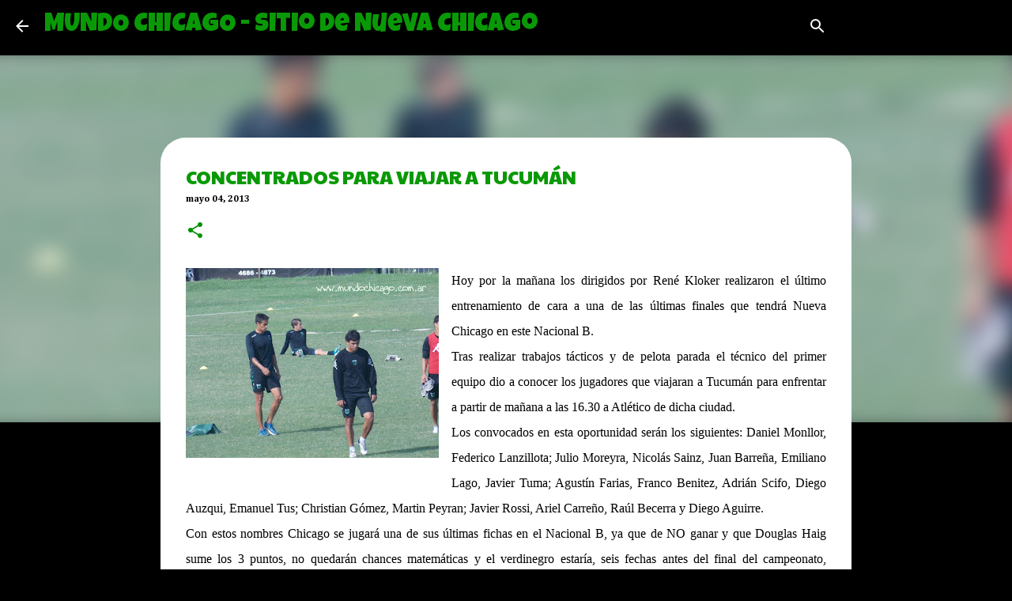

--- FILE ---
content_type: text/html; charset=UTF-8
request_url: http://www.mundochicago.com.ar/2013/05/concentrados-para-viajar-tucuman_4.html
body_size: 24309
content:
<!DOCTYPE html>
<html dir='ltr' xmlns='http://www.w3.org/1999/xhtml' xmlns:b='http://www.google.com/2005/gml/b' xmlns:data='http://www.google.com/2005/gml/data' xmlns:expr='http://www.google.com/2005/gml/expr'>
<head>
<meta content='width=device-width, initial-scale=1' name='viewport'/>
<title>CONCENTRADOS PARA VIAJAR A TUCUMÁN</title>
<meta content='text/html; charset=UTF-8' http-equiv='Content-Type'/>
<!-- Chrome, Firefox OS and Opera -->
<meta content='#000000' name='theme-color'/>
<!-- Windows Phone -->
<meta content='#000000' name='msapplication-navbutton-color'/>
<meta content='blogger' name='generator'/>
<link href='http://www.mundochicago.com.ar/favicon.ico' rel='icon' type='image/x-icon'/>
<link href='http://www.mundochicago.com.ar/2013/05/concentrados-para-viajar-tucuman_4.html' rel='canonical'/>
<link rel="alternate" type="application/atom+xml" title="MUNDO CHICAGO - Sitio de Nueva Chicago - Atom" href="http://www.mundochicago.com.ar/feeds/posts/default" />
<link rel="alternate" type="application/rss+xml" title="MUNDO CHICAGO - Sitio de Nueva Chicago - RSS" href="http://www.mundochicago.com.ar/feeds/posts/default?alt=rss" />
<link rel="service.post" type="application/atom+xml" title="MUNDO CHICAGO - Sitio de Nueva Chicago - Atom" href="https://www.blogger.com/feeds/9140895199147477865/posts/default" />

<link rel="alternate" type="application/atom+xml" title="MUNDO CHICAGO - Sitio de Nueva Chicago - Atom" href="http://www.mundochicago.com.ar/feeds/6773489874761981601/comments/default" />
<!--Can't find substitution for tag [blog.ieCssRetrofitLinks]-->
<link href='https://blogger.googleusercontent.com/img/b/R29vZ2xl/AVvXsEg319SbI_LAyDrR7l0OhPqVpBwvMDtFN5P36-CwmAfGz8btSRE8KxpfLq0ts0hVjiSllDJTICxJlTL8FxzbgqJHrn6qOXpKBjSeMfkRH41Ridbkexb606dG0TJIFbfe49ae6mBMwbYATZ4/s320/417919_427606207335203_1330354705_n.jpg' rel='image_src'/>
<meta content='http://www.mundochicago.com.ar/2013/05/concentrados-para-viajar-tucuman_4.html' property='og:url'/>
<meta content='CONCENTRADOS PARA VIAJAR A TUCUMÁN' property='og:title'/>
<meta content='   Hoy por la mañana los dirigidos por René Kloker realizaron el último entrenamiento de cara a una de las últimas finales que tendrá Nueva ...' property='og:description'/>
<meta content='https://blogger.googleusercontent.com/img/b/R29vZ2xl/AVvXsEg319SbI_LAyDrR7l0OhPqVpBwvMDtFN5P36-CwmAfGz8btSRE8KxpfLq0ts0hVjiSllDJTICxJlTL8FxzbgqJHrn6qOXpKBjSeMfkRH41Ridbkexb606dG0TJIFbfe49ae6mBMwbYATZ4/w1200-h630-p-k-no-nu/417919_427606207335203_1330354705_n.jpg' property='og:image'/>
<style type='text/css'>@font-face{font-family:'Arvo';font-style:normal;font-weight:700;font-display:swap;src:url(//fonts.gstatic.com/s/arvo/v23/tDbM2oWUg0MKoZw1-LPK89D4hAA.woff2)format('woff2');unicode-range:U+0000-00FF,U+0131,U+0152-0153,U+02BB-02BC,U+02C6,U+02DA,U+02DC,U+0304,U+0308,U+0329,U+2000-206F,U+20AC,U+2122,U+2191,U+2193,U+2212,U+2215,U+FEFF,U+FFFD;}@font-face{font-family:'Cambria';font-style:normal;font-weight:700;font-display:swap;src:url(//fonts.gstatic.com/l/font?kit=GFDvWAB9jnWLT-HIIwkuu7V4NSY7WWA&skey=5202a3b6f5388b49&v=v18)format('woff2');unicode-range:U+0000-00FF,U+0131,U+0152-0153,U+02BB-02BC,U+02C6,U+02DA,U+02DC,U+0304,U+0308,U+0329,U+2000-206F,U+20AC,U+2122,U+2191,U+2193,U+2212,U+2215,U+FEFF,U+FFFD;}@font-face{font-family:'Cantarell';font-style:normal;font-weight:400;font-display:swap;src:url(//fonts.gstatic.com/s/cantarell/v18/B50NF7ZDq37KMUvlO015gqJrPqySLbYf.woff2)format('woff2');unicode-range:U+0100-02BA,U+02BD-02C5,U+02C7-02CC,U+02CE-02D7,U+02DD-02FF,U+0304,U+0308,U+0329,U+1D00-1DBF,U+1E00-1E9F,U+1EF2-1EFF,U+2020,U+20A0-20AB,U+20AD-20C0,U+2113,U+2C60-2C7F,U+A720-A7FF;}@font-face{font-family:'Cantarell';font-style:normal;font-weight:400;font-display:swap;src:url(//fonts.gstatic.com/s/cantarell/v18/B50NF7ZDq37KMUvlO015jKJrPqySLQ.woff2)format('woff2');unicode-range:U+0000-00FF,U+0131,U+0152-0153,U+02BB-02BC,U+02C6,U+02DA,U+02DC,U+0304,U+0308,U+0329,U+2000-206F,U+20AC,U+2122,U+2191,U+2193,U+2212,U+2215,U+FEFF,U+FFFD;}@font-face{font-family:'Cherry Cream Soda';font-style:normal;font-weight:400;font-display:swap;src:url(//fonts.gstatic.com/s/cherrycreamsoda/v21/UMBIrOxBrW6w2FFyi9paG0fdVdRciQd9A98ZD47H.woff2)format('woff2');unicode-range:U+0000-00FF,U+0131,U+0152-0153,U+02BB-02BC,U+02C6,U+02DA,U+02DC,U+0304,U+0308,U+0329,U+2000-206F,U+20AC,U+2122,U+2191,U+2193,U+2212,U+2215,U+FEFF,U+FFFD;}@font-face{font-family:'Luckiest Guy';font-style:normal;font-weight:400;font-display:swap;src:url(//fonts.gstatic.com/s/luckiestguy/v25/_gP_1RrxsjcxVyin9l9n_j2hQ952ijl7aSqP.woff2)format('woff2');unicode-range:U+0100-02BA,U+02BD-02C5,U+02C7-02CC,U+02CE-02D7,U+02DD-02FF,U+0304,U+0308,U+0329,U+1D00-1DBF,U+1E00-1E9F,U+1EF2-1EFF,U+2020,U+20A0-20AB,U+20AD-20C0,U+2113,U+2C60-2C7F,U+A720-A7FF;}@font-face{font-family:'Luckiest Guy';font-style:normal;font-weight:400;font-display:swap;src:url(//fonts.gstatic.com/s/luckiestguy/v25/_gP_1RrxsjcxVyin9l9n_j2hTd52ijl7aQ.woff2)format('woff2');unicode-range:U+0000-00FF,U+0131,U+0152-0153,U+02BB-02BC,U+02C6,U+02DA,U+02DC,U+0304,U+0308,U+0329,U+2000-206F,U+20AC,U+2122,U+2191,U+2193,U+2212,U+2215,U+FEFF,U+FFFD;}@font-face{font-family:'Merriweather';font-style:italic;font-weight:400;font-stretch:100%;font-display:swap;src:url(//fonts.gstatic.com/s/merriweather/v33/u-4B0qyriQwlOrhSvowK_l5-eTxCVx0ZbwLvKH2Gk9hLmp0v5yA-xXPqCzLvPee1XYk_XSf-FmTCUG36AvH4ZL_Ean2DTA.woff2)format('woff2');unicode-range:U+0460-052F,U+1C80-1C8A,U+20B4,U+2DE0-2DFF,U+A640-A69F,U+FE2E-FE2F;}@font-face{font-family:'Merriweather';font-style:italic;font-weight:400;font-stretch:100%;font-display:swap;src:url(//fonts.gstatic.com/s/merriweather/v33/u-4B0qyriQwlOrhSvowK_l5-eTxCVx0ZbwLvKH2Gk9hLmp0v5yA-xXPqCzLvPee1XYk_XSf-FmTCUG3zAvH4ZL_Ean2DTA.woff2)format('woff2');unicode-range:U+0301,U+0400-045F,U+0490-0491,U+04B0-04B1,U+2116;}@font-face{font-family:'Merriweather';font-style:italic;font-weight:400;font-stretch:100%;font-display:swap;src:url(//fonts.gstatic.com/s/merriweather/v33/u-4B0qyriQwlOrhSvowK_l5-eTxCVx0ZbwLvKH2Gk9hLmp0v5yA-xXPqCzLvPee1XYk_XSf-FmTCUG34AvH4ZL_Ean2DTA.woff2)format('woff2');unicode-range:U+0102-0103,U+0110-0111,U+0128-0129,U+0168-0169,U+01A0-01A1,U+01AF-01B0,U+0300-0301,U+0303-0304,U+0308-0309,U+0323,U+0329,U+1EA0-1EF9,U+20AB;}@font-face{font-family:'Merriweather';font-style:italic;font-weight:400;font-stretch:100%;font-display:swap;src:url(//fonts.gstatic.com/s/merriweather/v33/u-4B0qyriQwlOrhSvowK_l5-eTxCVx0ZbwLvKH2Gk9hLmp0v5yA-xXPqCzLvPee1XYk_XSf-FmTCUG35AvH4ZL_Ean2DTA.woff2)format('woff2');unicode-range:U+0100-02BA,U+02BD-02C5,U+02C7-02CC,U+02CE-02D7,U+02DD-02FF,U+0304,U+0308,U+0329,U+1D00-1DBF,U+1E00-1E9F,U+1EF2-1EFF,U+2020,U+20A0-20AB,U+20AD-20C0,U+2113,U+2C60-2C7F,U+A720-A7FF;}@font-face{font-family:'Merriweather';font-style:italic;font-weight:400;font-stretch:100%;font-display:swap;src:url(//fonts.gstatic.com/s/merriweather/v33/u-4B0qyriQwlOrhSvowK_l5-eTxCVx0ZbwLvKH2Gk9hLmp0v5yA-xXPqCzLvPee1XYk_XSf-FmTCUG33AvH4ZL_Ean0.woff2)format('woff2');unicode-range:U+0000-00FF,U+0131,U+0152-0153,U+02BB-02BC,U+02C6,U+02DA,U+02DC,U+0304,U+0308,U+0329,U+2000-206F,U+20AC,U+2122,U+2191,U+2193,U+2212,U+2215,U+FEFF,U+FFFD;}@font-face{font-family:'Merriweather';font-style:normal;font-weight:400;font-stretch:100%;font-display:swap;src:url(//fonts.gstatic.com/s/merriweather/v33/u-4D0qyriQwlOrhSvowK_l5UcA6zuSYEqOzpPe3HOZJ5eX1WtLaQwmYiScCmDxhtNOKl8yDr3icaGV31CPDaYKfFQn0.woff2)format('woff2');unicode-range:U+0460-052F,U+1C80-1C8A,U+20B4,U+2DE0-2DFF,U+A640-A69F,U+FE2E-FE2F;}@font-face{font-family:'Merriweather';font-style:normal;font-weight:400;font-stretch:100%;font-display:swap;src:url(//fonts.gstatic.com/s/merriweather/v33/u-4D0qyriQwlOrhSvowK_l5UcA6zuSYEqOzpPe3HOZJ5eX1WtLaQwmYiScCmDxhtNOKl8yDr3icaEF31CPDaYKfFQn0.woff2)format('woff2');unicode-range:U+0301,U+0400-045F,U+0490-0491,U+04B0-04B1,U+2116;}@font-face{font-family:'Merriweather';font-style:normal;font-weight:400;font-stretch:100%;font-display:swap;src:url(//fonts.gstatic.com/s/merriweather/v33/u-4D0qyriQwlOrhSvowK_l5UcA6zuSYEqOzpPe3HOZJ5eX1WtLaQwmYiScCmDxhtNOKl8yDr3icaG131CPDaYKfFQn0.woff2)format('woff2');unicode-range:U+0102-0103,U+0110-0111,U+0128-0129,U+0168-0169,U+01A0-01A1,U+01AF-01B0,U+0300-0301,U+0303-0304,U+0308-0309,U+0323,U+0329,U+1EA0-1EF9,U+20AB;}@font-face{font-family:'Merriweather';font-style:normal;font-weight:400;font-stretch:100%;font-display:swap;src:url(//fonts.gstatic.com/s/merriweather/v33/u-4D0qyriQwlOrhSvowK_l5UcA6zuSYEqOzpPe3HOZJ5eX1WtLaQwmYiScCmDxhtNOKl8yDr3icaGl31CPDaYKfFQn0.woff2)format('woff2');unicode-range:U+0100-02BA,U+02BD-02C5,U+02C7-02CC,U+02CE-02D7,U+02DD-02FF,U+0304,U+0308,U+0329,U+1D00-1DBF,U+1E00-1E9F,U+1EF2-1EFF,U+2020,U+20A0-20AB,U+20AD-20C0,U+2113,U+2C60-2C7F,U+A720-A7FF;}@font-face{font-family:'Merriweather';font-style:normal;font-weight:400;font-stretch:100%;font-display:swap;src:url(//fonts.gstatic.com/s/merriweather/v33/u-4D0qyriQwlOrhSvowK_l5UcA6zuSYEqOzpPe3HOZJ5eX1WtLaQwmYiScCmDxhtNOKl8yDr3icaFF31CPDaYKfF.woff2)format('woff2');unicode-range:U+0000-00FF,U+0131,U+0152-0153,U+02BB-02BC,U+02C6,U+02DA,U+02DC,U+0304,U+0308,U+0329,U+2000-206F,U+20AC,U+2122,U+2191,U+2193,U+2212,U+2215,U+FEFF,U+FFFD;}@font-face{font-family:'Paytone One';font-style:normal;font-weight:400;font-display:swap;src:url(//fonts.gstatic.com/s/paytoneone/v25/0nksC9P7MfYHj2oFtYm2ChTigPvfiwq-FQc.woff2)format('woff2');unicode-range:U+0102-0103,U+0110-0111,U+0128-0129,U+0168-0169,U+01A0-01A1,U+01AF-01B0,U+0300-0301,U+0303-0304,U+0308-0309,U+0323,U+0329,U+1EA0-1EF9,U+20AB;}@font-face{font-family:'Paytone One';font-style:normal;font-weight:400;font-display:swap;src:url(//fonts.gstatic.com/s/paytoneone/v25/0nksC9P7MfYHj2oFtYm2ChTjgPvfiwq-FQc.woff2)format('woff2');unicode-range:U+0100-02BA,U+02BD-02C5,U+02C7-02CC,U+02CE-02D7,U+02DD-02FF,U+0304,U+0308,U+0329,U+1D00-1DBF,U+1E00-1E9F,U+1EF2-1EFF,U+2020,U+20A0-20AB,U+20AD-20C0,U+2113,U+2C60-2C7F,U+A720-A7FF;}@font-face{font-family:'Paytone One';font-style:normal;font-weight:400;font-display:swap;src:url(//fonts.gstatic.com/s/paytoneone/v25/0nksC9P7MfYHj2oFtYm2ChTtgPvfiwq-.woff2)format('woff2');unicode-range:U+0000-00FF,U+0131,U+0152-0153,U+02BB-02BC,U+02C6,U+02DA,U+02DC,U+0304,U+0308,U+0329,U+2000-206F,U+20AC,U+2122,U+2191,U+2193,U+2212,U+2215,U+FEFF,U+FFFD;}@font-face{font-family:'Ubuntu';font-style:normal;font-weight:400;font-display:swap;src:url(//fonts.gstatic.com/s/ubuntu/v21/4iCs6KVjbNBYlgoKcg72nU6AF7xm.woff2)format('woff2');unicode-range:U+0460-052F,U+1C80-1C8A,U+20B4,U+2DE0-2DFF,U+A640-A69F,U+FE2E-FE2F;}@font-face{font-family:'Ubuntu';font-style:normal;font-weight:400;font-display:swap;src:url(//fonts.gstatic.com/s/ubuntu/v21/4iCs6KVjbNBYlgoKew72nU6AF7xm.woff2)format('woff2');unicode-range:U+0301,U+0400-045F,U+0490-0491,U+04B0-04B1,U+2116;}@font-face{font-family:'Ubuntu';font-style:normal;font-weight:400;font-display:swap;src:url(//fonts.gstatic.com/s/ubuntu/v21/4iCs6KVjbNBYlgoKcw72nU6AF7xm.woff2)format('woff2');unicode-range:U+1F00-1FFF;}@font-face{font-family:'Ubuntu';font-style:normal;font-weight:400;font-display:swap;src:url(//fonts.gstatic.com/s/ubuntu/v21/4iCs6KVjbNBYlgoKfA72nU6AF7xm.woff2)format('woff2');unicode-range:U+0370-0377,U+037A-037F,U+0384-038A,U+038C,U+038E-03A1,U+03A3-03FF;}@font-face{font-family:'Ubuntu';font-style:normal;font-weight:400;font-display:swap;src:url(//fonts.gstatic.com/s/ubuntu/v21/4iCs6KVjbNBYlgoKcQ72nU6AF7xm.woff2)format('woff2');unicode-range:U+0100-02BA,U+02BD-02C5,U+02C7-02CC,U+02CE-02D7,U+02DD-02FF,U+0304,U+0308,U+0329,U+1D00-1DBF,U+1E00-1E9F,U+1EF2-1EFF,U+2020,U+20A0-20AB,U+20AD-20C0,U+2113,U+2C60-2C7F,U+A720-A7FF;}@font-face{font-family:'Ubuntu';font-style:normal;font-weight:400;font-display:swap;src:url(//fonts.gstatic.com/s/ubuntu/v21/4iCs6KVjbNBYlgoKfw72nU6AFw.woff2)format('woff2');unicode-range:U+0000-00FF,U+0131,U+0152-0153,U+02BB-02BC,U+02C6,U+02DA,U+02DC,U+0304,U+0308,U+0329,U+2000-206F,U+20AC,U+2122,U+2191,U+2193,U+2212,U+2215,U+FEFF,U+FFFD;}@font-face{font-family:'Ubuntu';font-style:normal;font-weight:500;font-display:swap;src:url(//fonts.gstatic.com/s/ubuntu/v21/4iCv6KVjbNBYlgoCjC3jvWyNPYZvg7UI.woff2)format('woff2');unicode-range:U+0460-052F,U+1C80-1C8A,U+20B4,U+2DE0-2DFF,U+A640-A69F,U+FE2E-FE2F;}@font-face{font-family:'Ubuntu';font-style:normal;font-weight:500;font-display:swap;src:url(//fonts.gstatic.com/s/ubuntu/v21/4iCv6KVjbNBYlgoCjC3jtGyNPYZvg7UI.woff2)format('woff2');unicode-range:U+0301,U+0400-045F,U+0490-0491,U+04B0-04B1,U+2116;}@font-face{font-family:'Ubuntu';font-style:normal;font-weight:500;font-display:swap;src:url(//fonts.gstatic.com/s/ubuntu/v21/4iCv6KVjbNBYlgoCjC3jvGyNPYZvg7UI.woff2)format('woff2');unicode-range:U+1F00-1FFF;}@font-face{font-family:'Ubuntu';font-style:normal;font-weight:500;font-display:swap;src:url(//fonts.gstatic.com/s/ubuntu/v21/4iCv6KVjbNBYlgoCjC3js2yNPYZvg7UI.woff2)format('woff2');unicode-range:U+0370-0377,U+037A-037F,U+0384-038A,U+038C,U+038E-03A1,U+03A3-03FF;}@font-face{font-family:'Ubuntu';font-style:normal;font-weight:500;font-display:swap;src:url(//fonts.gstatic.com/s/ubuntu/v21/4iCv6KVjbNBYlgoCjC3jvmyNPYZvg7UI.woff2)format('woff2');unicode-range:U+0100-02BA,U+02BD-02C5,U+02C7-02CC,U+02CE-02D7,U+02DD-02FF,U+0304,U+0308,U+0329,U+1D00-1DBF,U+1E00-1E9F,U+1EF2-1EFF,U+2020,U+20A0-20AB,U+20AD-20C0,U+2113,U+2C60-2C7F,U+A720-A7FF;}@font-face{font-family:'Ubuntu';font-style:normal;font-weight:500;font-display:swap;src:url(//fonts.gstatic.com/s/ubuntu/v21/4iCv6KVjbNBYlgoCjC3jsGyNPYZvgw.woff2)format('woff2');unicode-range:U+0000-00FF,U+0131,U+0152-0153,U+02BB-02BC,U+02C6,U+02DA,U+02DC,U+0304,U+0308,U+0329,U+2000-206F,U+20AC,U+2122,U+2191,U+2193,U+2212,U+2215,U+FEFF,U+FFFD;}</style>
<style id='page-skin-1' type='text/css'><!--
/*! normalize.css v3.0.1 | MIT License | git.io/normalize */html{font-family:sans-serif;-ms-text-size-adjust:100%;-webkit-text-size-adjust:100%}body{margin:0}article,aside,details,figcaption,figure,footer,header,hgroup,main,nav,section,summary{display:block}audio,canvas,progress,video{display:inline-block;vertical-align:baseline}audio:not([controls]){display:none;height:0}[hidden],template{display:none}a{background:transparent}a:active,a:hover{outline:0}abbr[title]{border-bottom:1px dotted}b,strong{font-weight:bold}dfn{font-style:italic}h1{font-size:2em;margin:.67em 0}mark{background:#ff0;color:#000}small{font-size:80%}sub,sup{font-size:75%;line-height:0;position:relative;vertical-align:baseline}sup{top:-0.5em}sub{bottom:-0.25em}img{border:0}svg:not(:root){overflow:hidden}figure{margin:1em 40px}hr{-moz-box-sizing:content-box;box-sizing:content-box;height:0}pre{overflow:auto}code,kbd,pre,samp{font-family:monospace,monospace;font-size:1em}button,input,optgroup,select,textarea{color:inherit;font:inherit;margin:0}button{overflow:visible}button,select{text-transform:none}button,html input[type="button"],input[type="reset"],input[type="submit"]{-webkit-appearance:button;cursor:pointer}button[disabled],html input[disabled]{cursor:default}button::-moz-focus-inner,input::-moz-focus-inner{border:0;padding:0}input{line-height:normal}input[type="checkbox"],input[type="radio"]{box-sizing:border-box;padding:0}input[type="number"]::-webkit-inner-spin-button,input[type="number"]::-webkit-outer-spin-button{height:auto}input[type="search"]{-webkit-appearance:textfield;-moz-box-sizing:content-box;-webkit-box-sizing:content-box;box-sizing:content-box}input[type="search"]::-webkit-search-cancel-button,input[type="search"]::-webkit-search-decoration{-webkit-appearance:none}fieldset{border:1px solid #c0c0c0;margin:0 2px;padding:.35em .625em .75em}legend{border:0;padding:0}textarea{overflow:auto}optgroup{font-weight:bold}table{border-collapse:collapse;border-spacing:0}td,th{padding:0}
/*!************************************************
* Blogger Template Style
* Name: Emporio
**************************************************/
body{
overflow-wrap:break-word;
word-break:break-word;
word-wrap:break-word
}
.hidden{
display:none
}
.invisible{
visibility:hidden
}
.container::after,.float-container::after{
clear:both;
content:'';
display:table
}
.clearboth{
clear:both
}
#comments .comment .comment-actions,.subscribe-popup .FollowByEmail .follow-by-email-submit{
background:0 0;
border:0;
box-shadow:none;
color:#ffffff;
cursor:pointer;
font-size:14px;
font-weight:700;
outline:0;
text-decoration:none;
text-transform:uppercase;
width:auto
}
.dim-overlay{
background-color:rgba(0,0,0,.54);
height:100vh;
left:0;
position:fixed;
top:0;
width:100%
}
#sharing-dim-overlay{
background-color:transparent
}
input::-ms-clear{
display:none
}
.blogger-logo,.svg-icon-24.blogger-logo{
fill:#ff9800;
opacity:1
}
.skip-navigation{
background-color:#fff;
box-sizing:border-box;
color:#000;
display:block;
height:0;
left:0;
line-height:50px;
overflow:hidden;
padding-top:0;
position:fixed;
text-align:center;
top:0;
-webkit-transition:box-shadow .3s,height .3s,padding-top .3s;
transition:box-shadow .3s,height .3s,padding-top .3s;
width:100%;
z-index:900
}
.skip-navigation:focus{
box-shadow:0 4px 5px 0 rgba(0,0,0,.14),0 1px 10px 0 rgba(0,0,0,.12),0 2px 4px -1px rgba(0,0,0,.2);
height:50px
}
#main{
outline:0
}
.main-heading{
position:absolute;
clip:rect(1px,1px,1px,1px);
padding:0;
border:0;
height:1px;
width:1px;
overflow:hidden
}
.Attribution{
margin-top:1em;
text-align:center
}
.Attribution .blogger img,.Attribution .blogger svg{
vertical-align:bottom
}
.Attribution .blogger img{
margin-right:.5em
}
.Attribution div{
line-height:24px;
margin-top:.5em
}
.Attribution .copyright,.Attribution .image-attribution{
font-size:.7em;
margin-top:1.5em
}
.BLOG_mobile_video_class{
display:none
}
.bg-photo{
background-attachment:scroll!important
}
body .CSS_LIGHTBOX{
z-index:900
}
.extendable .show-less,.extendable .show-more{
border-color:#ffffff;
color:#ffffff;
margin-top:8px
}
.extendable .show-less.hidden,.extendable .show-more.hidden{
display:none
}
.inline-ad{
display:none;
max-width:100%;
overflow:hidden
}
.adsbygoogle{
display:block
}
#cookieChoiceInfo{
bottom:0;
top:auto
}
iframe.b-hbp-video{
border:0
}
.post-body img{
max-width:100%
}
.post-body iframe{
max-width:100%
}
.post-body a[imageanchor="1"]{
display:inline-block
}
.byline{
margin-right:1em
}
.byline:last-child{
margin-right:0
}
.link-copied-dialog{
max-width:520px;
outline:0
}
.link-copied-dialog .modal-dialog-buttons{
margin-top:8px
}
.link-copied-dialog .goog-buttonset-default{
background:0 0;
border:0
}
.link-copied-dialog .goog-buttonset-default:focus{
outline:0
}
.paging-control-container{
margin-bottom:16px
}
.paging-control-container .paging-control{
display:inline-block
}
.paging-control-container .comment-range-text::after,.paging-control-container .paging-control{
color:#ffffff
}
.paging-control-container .comment-range-text,.paging-control-container .paging-control{
margin-right:8px
}
.paging-control-container .comment-range-text::after,.paging-control-container .paging-control::after{
content:'\00B7';
cursor:default;
padding-left:8px;
pointer-events:none
}
.paging-control-container .comment-range-text:last-child::after,.paging-control-container .paging-control:last-child::after{
content:none
}
.byline.reactions iframe{
height:20px
}
.b-notification{
color:#000;
background-color:#fff;
border-bottom:solid 1px #000;
box-sizing:border-box;
padding:16px 32px;
text-align:center
}
.b-notification.visible{
-webkit-transition:margin-top .3s cubic-bezier(.4,0,.2,1);
transition:margin-top .3s cubic-bezier(.4,0,.2,1)
}
.b-notification.invisible{
position:absolute
}
.b-notification-close{
position:absolute;
right:8px;
top:8px
}
.no-posts-message{
line-height:40px;
text-align:center
}
@media screen and (max-width:745px){
body.item-view .post-body a[imageanchor="1"][style*="float: left;"],body.item-view .post-body a[imageanchor="1"][style*="float: right;"]{
float:none!important;
clear:none!important
}
body.item-view .post-body a[imageanchor="1"] img{
display:block;
height:auto;
margin:0 auto
}
body.item-view .post-body>.separator:first-child>a[imageanchor="1"]:first-child{
margin-top:20px
}
.post-body a[imageanchor]{
display:block
}
body.item-view .post-body a[imageanchor="1"]{
margin-left:0!important;
margin-right:0!important
}
body.item-view .post-body a[imageanchor="1"]+a[imageanchor="1"]{
margin-top:16px
}
}
.item-control{
display:none
}
#comments{
border-top:1px dashed rgba(0,0,0,.54);
margin-top:20px;
padding:20px
}
#comments .comment-thread ol{
margin:0;
padding-left:0;
padding-left:0
}
#comments .comment .comment-replybox-single,#comments .comment-thread .comment-replies{
margin-left:60px
}
#comments .comment-thread .thread-count{
display:none
}
#comments .comment{
list-style-type:none;
padding:0 0 30px;
position:relative
}
#comments .comment .comment{
padding-bottom:8px
}
.comment .avatar-image-container{
position:absolute
}
.comment .avatar-image-container img{
border-radius:50%
}
.avatar-image-container svg,.comment .avatar-image-container .avatar-icon{
border-radius:50%;
border:solid 1px #019001;
box-sizing:border-box;
fill:#019001;
height:35px;
margin:0;
padding:7px;
width:35px
}
.comment .comment-block{
margin-top:10px;
margin-left:60px;
padding-bottom:0
}
#comments .comment-author-header-wrapper{
margin-left:40px
}
#comments .comment .thread-expanded .comment-block{
padding-bottom:20px
}
#comments .comment .comment-header .user,#comments .comment .comment-header .user a{
color:#0a9906;
font-style:normal;
font-weight:700
}
#comments .comment .comment-actions{
bottom:0;
margin-bottom:15px;
position:absolute
}
#comments .comment .comment-actions>*{
margin-right:8px
}
#comments .comment .comment-header .datetime{
bottom:0;
color:rgba(10,153,6,.54);
display:inline-block;
font-size:13px;
font-style:italic;
margin-left:8px
}
#comments .comment .comment-footer .comment-timestamp a,#comments .comment .comment-header .datetime a{
color:rgba(10,153,6,.54)
}
#comments .comment .comment-content,.comment .comment-body{
margin-top:12px;
word-break:break-word
}
.comment-body{
margin-bottom:12px
}
#comments.embed[data-num-comments="0"]{
border:0;
margin-top:0;
padding-top:0
}
#comments.embed[data-num-comments="0"] #comment-post-message,#comments.embed[data-num-comments="0"] div.comment-form>p,#comments.embed[data-num-comments="0"] p.comment-footer{
display:none
}
#comment-editor-src{
display:none
}
.comments .comments-content .loadmore.loaded{
max-height:0;
opacity:0;
overflow:hidden
}
.extendable .remaining-items{
height:0;
overflow:hidden;
-webkit-transition:height .3s cubic-bezier(.4,0,.2,1);
transition:height .3s cubic-bezier(.4,0,.2,1)
}
.extendable .remaining-items.expanded{
height:auto
}
.svg-icon-24,.svg-icon-24-button{
cursor:pointer;
height:24px;
width:24px;
min-width:24px
}
.touch-icon{
margin:-12px;
padding:12px
}
.touch-icon:active,.touch-icon:focus{
background-color:rgba(153,153,153,.4);
border-radius:50%
}
svg:not(:root).touch-icon{
overflow:visible
}
html[dir=rtl] .rtl-reversible-icon{
-webkit-transform:scaleX(-1);
-ms-transform:scaleX(-1);
transform:scaleX(-1)
}
.svg-icon-24-button,.touch-icon-button{
background:0 0;
border:0;
margin:0;
outline:0;
padding:0
}
.touch-icon-button .touch-icon:active,.touch-icon-button .touch-icon:focus{
background-color:transparent
}
.touch-icon-button:active .touch-icon,.touch-icon-button:focus .touch-icon{
background-color:rgba(153,153,153,.4);
border-radius:50%
}
.Profile .default-avatar-wrapper .avatar-icon{
border-radius:50%;
border:solid 1px #0a9906;
box-sizing:border-box;
fill:#0a9906;
margin:0
}
.Profile .individual .default-avatar-wrapper .avatar-icon{
padding:25px
}
.Profile .individual .avatar-icon,.Profile .individual .profile-img{
height:90px;
width:90px
}
.Profile .team .default-avatar-wrapper .avatar-icon{
padding:8px
}
.Profile .team .avatar-icon,.Profile .team .default-avatar-wrapper,.Profile .team .profile-img{
height:40px;
width:40px
}
.snippet-container{
margin:0;
position:relative;
overflow:hidden
}
.snippet-fade{
bottom:0;
box-sizing:border-box;
position:absolute;
width:96px
}
.snippet-fade{
right:0
}
.snippet-fade:after{
content:'\2026'
}
.snippet-fade:after{
float:right
}
.centered-top-container.sticky{
left:0;
position:fixed;
right:0;
top:0;
width:auto;
z-index:8;
-webkit-transition-property:opacity,-webkit-transform;
transition-property:opacity,-webkit-transform;
transition-property:transform,opacity;
transition-property:transform,opacity,-webkit-transform;
-webkit-transition-duration:.2s;
transition-duration:.2s;
-webkit-transition-timing-function:cubic-bezier(.4,0,.2,1);
transition-timing-function:cubic-bezier(.4,0,.2,1)
}
.centered-top-placeholder{
display:none
}
.collapsed-header .centered-top-placeholder{
display:block
}
.centered-top-container .Header .replaced h1,.centered-top-placeholder .Header .replaced h1{
display:none
}
.centered-top-container.sticky .Header .replaced h1{
display:block
}
.centered-top-container.sticky .Header .header-widget{
background:0 0
}
.centered-top-container.sticky .Header .header-image-wrapper{
display:none
}
.centered-top-container img,.centered-top-placeholder img{
max-width:100%
}
.collapsible{
-webkit-transition:height .3s cubic-bezier(.4,0,.2,1);
transition:height .3s cubic-bezier(.4,0,.2,1)
}
.collapsible,.collapsible>summary{
display:block;
overflow:hidden
}
.collapsible>:not(summary){
display:none
}
.collapsible[open]>:not(summary){
display:block
}
.collapsible:focus,.collapsible>summary:focus{
outline:0
}
.collapsible>summary{
cursor:pointer;
display:block;
padding:0
}
.collapsible:focus>summary,.collapsible>summary:focus{
background-color:transparent
}
.collapsible>summary::-webkit-details-marker{
display:none
}
.collapsible-title{
-webkit-box-align:center;
-webkit-align-items:center;
-ms-flex-align:center;
align-items:center;
display:-webkit-box;
display:-webkit-flex;
display:-ms-flexbox;
display:flex
}
.collapsible-title .title{
-webkit-box-flex:1;
-webkit-flex:1 1 auto;
-ms-flex:1 1 auto;
flex:1 1 auto;
-webkit-box-ordinal-group:1;
-webkit-order:0;
-ms-flex-order:0;
order:0;
overflow:hidden;
text-overflow:ellipsis;
white-space:nowrap
}
.collapsible-title .chevron-down,.collapsible[open] .collapsible-title .chevron-up{
display:block
}
.collapsible-title .chevron-up,.collapsible[open] .collapsible-title .chevron-down{
display:none
}
.flat-button{
cursor:pointer;
display:inline-block;
font-weight:700;
text-transform:uppercase;
border-radius:2px;
padding:8px;
margin:-8px
}
.flat-icon-button{
background:0 0;
border:0;
margin:0;
outline:0;
padding:0;
margin:-12px;
padding:12px;
cursor:pointer;
box-sizing:content-box;
display:inline-block;
line-height:0
}
.flat-icon-button,.flat-icon-button .splash-wrapper{
border-radius:50%
}
.flat-icon-button .splash.animate{
-webkit-animation-duration:.3s;
animation-duration:.3s
}
body#layout .bg-photo,body#layout .bg-photo-overlay{
display:none
}
body#layout .page_body{
padding:0;
position:relative;
top:0
}
body#layout .page{
display:inline-block;
left:inherit;
position:relative;
vertical-align:top;
width:540px
}
body#layout .centered{
max-width:954px
}
body#layout .navigation{
display:none
}
body#layout .sidebar-container{
display:inline-block;
width:40%
}
body#layout .hamburger-menu,body#layout .search{
display:none
}
.overflowable-container{
max-height:46px;
overflow:hidden;
position:relative
}
.overflow-button{
cursor:pointer
}
#overflowable-dim-overlay{
background:0 0
}
.overflow-popup{
box-shadow:0 2px 2px 0 rgba(0,0,0,.14),0 3px 1px -2px rgba(0,0,0,.2),0 1px 5px 0 rgba(0,0,0,.12);
background-color:#0a9906;
left:0;
max-width:calc(100% - 32px);
position:absolute;
top:0;
visibility:hidden;
z-index:101
}
.overflow-popup ul{
list-style:none
}
.overflow-popup .tabs li,.overflow-popup li{
display:block;
height:auto
}
.overflow-popup .tabs li{
padding-left:0;
padding-right:0
}
.overflow-button.hidden,.overflow-popup .tabs li.hidden,.overflow-popup li.hidden{
display:none
}
.widget.Sharing .sharing-button{
display:none
}
.widget.Sharing .sharing-buttons li{
padding:0
}
.widget.Sharing .sharing-buttons li span{
display:none
}
.post-share-buttons{
position:relative
}
.centered-bottom .share-buttons .svg-icon-24,.share-buttons .svg-icon-24{
fill:#0a9906
}
.sharing-open.touch-icon-button:active .touch-icon,.sharing-open.touch-icon-button:focus .touch-icon{
background-color:transparent
}
.share-buttons{
background-color:#000000;
border-radius:2px;
box-shadow:0 2px 2px 0 rgba(0,0,0,.14),0 3px 1px -2px rgba(0,0,0,.2),0 1px 5px 0 rgba(0,0,0,.12);
color:#01cc01;
list-style:none;
margin:0;
padding:8px 0;
position:absolute;
top:-11px;
min-width:200px;
z-index:101
}
.share-buttons.hidden{
display:none
}
.sharing-button{
background:0 0;
border:0;
margin:0;
outline:0;
padding:0;
cursor:pointer
}
.share-buttons li{
margin:0;
height:48px
}
.share-buttons li:last-child{
margin-bottom:0
}
.share-buttons li .sharing-platform-button{
box-sizing:border-box;
cursor:pointer;
display:block;
height:100%;
margin-bottom:0;
padding:0 16px;
position:relative;
width:100%
}
.share-buttons li .sharing-platform-button:focus,.share-buttons li .sharing-platform-button:hover{
background-color:rgba(128,128,128,.1);
outline:0
}
.share-buttons li svg[class*=" sharing-"],.share-buttons li svg[class^=sharing-]{
position:absolute;
top:10px
}
.share-buttons li span.sharing-platform-button{
position:relative;
top:0
}
.share-buttons li .platform-sharing-text{
display:block;
font-size:16px;
line-height:48px;
white-space:nowrap
}
.share-buttons li .platform-sharing-text{
margin-left:56px
}
.sidebar-container{
background-color:#000000;
max-width:301px;
overflow-y:auto;
-webkit-transition-property:-webkit-transform;
transition-property:-webkit-transform;
transition-property:transform;
transition-property:transform,-webkit-transform;
-webkit-transition-duration:.3s;
transition-duration:.3s;
-webkit-transition-timing-function:cubic-bezier(0,0,.2,1);
transition-timing-function:cubic-bezier(0,0,.2,1);
width:301px;
z-index:101;
-webkit-overflow-scrolling:touch
}
.sidebar-container .navigation{
line-height:0;
padding:16px
}
.sidebar-container .sidebar-back{
cursor:pointer
}
.sidebar-container .widget{
background:0 0;
margin:0 16px;
padding:16px 0
}
.sidebar-container .widget .title{
color:#ffffff;
margin:0
}
.sidebar-container .widget ul{
list-style:none;
margin:0;
padding:0
}
.sidebar-container .widget ul ul{
margin-left:1em
}
.sidebar-container .widget li{
font-size:16px;
line-height:normal
}
.sidebar-container .widget+.widget{
border-top:1px solid #0a9906
}
.BlogArchive li{
margin:16px 0
}
.BlogArchive li:last-child{
margin-bottom:0
}
.Label li a{
display:inline-block
}
.BlogArchive .post-count,.Label .label-count{
float:right;
margin-left:.25em
}
.BlogArchive .post-count::before,.Label .label-count::before{
content:'('
}
.BlogArchive .post-count::after,.Label .label-count::after{
content:')'
}
.widget.Translate .skiptranslate>div{
display:block!important
}
.widget.Profile .profile-link{
display:-webkit-box;
display:-webkit-flex;
display:-ms-flexbox;
display:flex
}
.widget.Profile .team-member .default-avatar-wrapper,.widget.Profile .team-member .profile-img{
-webkit-box-flex:0;
-webkit-flex:0 0 auto;
-ms-flex:0 0 auto;
flex:0 0 auto;
margin-right:1em
}
.widget.Profile .individual .profile-link{
-webkit-box-orient:vertical;
-webkit-box-direction:normal;
-webkit-flex-direction:column;
-ms-flex-direction:column;
flex-direction:column
}
.widget.Profile .team .profile-link .profile-name{
-webkit-align-self:center;
-ms-flex-item-align:center;
-ms-grid-row-align:center;
align-self:center;
display:block;
-webkit-box-flex:1;
-webkit-flex:1 1 auto;
-ms-flex:1 1 auto;
flex:1 1 auto
}
.dim-overlay{
background-color:rgba(0,0,0,.54);
z-index:100
}
body.sidebar-visible{
overflow-y:hidden
}
@media screen and (max-width:701px){
.sidebar-container{
bottom:0;
position:fixed;
top:0;
left:auto;
right:0
}
.sidebar-container.sidebar-invisible{
-webkit-transition-timing-function:cubic-bezier(.4,0,.6,1);
transition-timing-function:cubic-bezier(.4,0,.6,1);
-webkit-transform:translateX(100%);
-ms-transform:translateX(100%);
transform:translateX(100%)
}
}
.dialog{
box-shadow:0 2px 2px 0 rgba(0,0,0,.14),0 3px 1px -2px rgba(0,0,0,.2),0 1px 5px 0 rgba(0,0,0,.12);
background:#ffffff;
box-sizing:border-box;
color:#000000;
padding:30px;
position:fixed;
text-align:center;
width:calc(100% - 24px);
z-index:101
}
.dialog input[type=email],.dialog input[type=text]{
background-color:transparent;
border:0;
border-bottom:solid 1px rgba(255,255,255,.12);
color:#000000;
display:block;
font-family:Ubuntu, sans-serif;
font-size:16px;
line-height:24px;
margin:auto;
padding-bottom:7px;
outline:0;
text-align:center;
width:100%
}
.dialog input[type=email]::-webkit-input-placeholder,.dialog input[type=text]::-webkit-input-placeholder{
color:rgba(0,0,0,.5)
}
.dialog input[type=email]::-moz-placeholder,.dialog input[type=text]::-moz-placeholder{
color:rgba(0,0,0,.5)
}
.dialog input[type=email]:-ms-input-placeholder,.dialog input[type=text]:-ms-input-placeholder{
color:rgba(0,0,0,.5)
}
.dialog input[type=email]::placeholder,.dialog input[type=text]::placeholder{
color:rgba(0,0,0,.5)
}
.dialog input[type=email]:focus,.dialog input[type=text]:focus{
border-bottom:solid 2px #08aa08;
padding-bottom:6px
}
.dialog input.no-cursor{
color:transparent;
text-shadow:0 0 0 #000000
}
.dialog input.no-cursor:focus{
outline:0
}
.dialog input.no-cursor:focus{
outline:0
}
.dialog input[type=submit]{
font-family:Ubuntu, sans-serif
}
.dialog .goog-buttonset-default{
color:#08aa08
}
.loading-spinner-large{
-webkit-animation:mspin-rotate 1.568s infinite linear;
animation:mspin-rotate 1.568s infinite linear;
height:48px;
overflow:hidden;
position:absolute;
width:48px;
z-index:200
}
.loading-spinner-large>div{
-webkit-animation:mspin-revrot 5332ms infinite steps(4);
animation:mspin-revrot 5332ms infinite steps(4)
}
.loading-spinner-large>div>div{
-webkit-animation:mspin-singlecolor-large-film 1333ms infinite steps(81);
animation:mspin-singlecolor-large-film 1333ms infinite steps(81);
background-size:100%;
height:48px;
width:3888px
}
.mspin-black-large>div>div,.mspin-grey_54-large>div>div{
background-image:url(https://www.blogblog.com/indie/mspin_black_large.svg)
}
.mspin-white-large>div>div{
background-image:url(https://www.blogblog.com/indie/mspin_white_large.svg)
}
.mspin-grey_54-large{
opacity:.54
}
@-webkit-keyframes mspin-singlecolor-large-film{
from{
-webkit-transform:translateX(0);
transform:translateX(0)
}
to{
-webkit-transform:translateX(-3888px);
transform:translateX(-3888px)
}
}
@keyframes mspin-singlecolor-large-film{
from{
-webkit-transform:translateX(0);
transform:translateX(0)
}
to{
-webkit-transform:translateX(-3888px);
transform:translateX(-3888px)
}
}
@-webkit-keyframes mspin-rotate{
from{
-webkit-transform:rotate(0);
transform:rotate(0)
}
to{
-webkit-transform:rotate(360deg);
transform:rotate(360deg)
}
}
@keyframes mspin-rotate{
from{
-webkit-transform:rotate(0);
transform:rotate(0)
}
to{
-webkit-transform:rotate(360deg);
transform:rotate(360deg)
}
}
@-webkit-keyframes mspin-revrot{
from{
-webkit-transform:rotate(0);
transform:rotate(0)
}
to{
-webkit-transform:rotate(-360deg);
transform:rotate(-360deg)
}
}
@keyframes mspin-revrot{
from{
-webkit-transform:rotate(0);
transform:rotate(0)
}
to{
-webkit-transform:rotate(-360deg);
transform:rotate(-360deg)
}
}
.subscribe-popup{
max-width:364px
}
.subscribe-popup h3{
color:#0a9906;
font-size:1.8em;
margin-top:0
}
.subscribe-popup .FollowByEmail h3{
display:none
}
.subscribe-popup .FollowByEmail .follow-by-email-submit{
color:#08aa08;
display:inline-block;
margin:0 auto;
margin-top:24px;
width:auto;
white-space:normal
}
.subscribe-popup .FollowByEmail .follow-by-email-submit:disabled{
cursor:default;
opacity:.3
}
@media (max-width:800px){
.blog-name div.widget.Subscribe{
margin-bottom:16px
}
body.item-view .blog-name div.widget.Subscribe{
margin:8px auto 16px auto;
width:100%
}
}
.sidebar-container .svg-icon-24{
fill:#0a9906
}
.centered-top .svg-icon-24{
fill:#ffffff
}
.centered-bottom .svg-icon-24.touch-icon,.centered-bottom a .svg-icon-24,.centered-bottom button .svg-icon-24{
fill:#ffffff
}
.post-wrapper .svg-icon-24.touch-icon,.post-wrapper a .svg-icon-24,.post-wrapper button .svg-icon-24{
fill:#019001
}
.centered-bottom .share-buttons .svg-icon-24,.share-buttons .svg-icon-24{
fill:#0a9906
}
.svg-icon-24.hamburger-menu{
fill:#ffffff
}
body#layout .page_body{
padding:0;
position:relative;
top:0
}
body#layout .page{
display:inline-block;
left:inherit;
position:relative;
vertical-align:top;
width:540px
}
body{
background:#f7f7f7 url(//3.bp.blogspot.com/-I667By0tShk/X7sSSOuNx6I/AAAAAAAAUE0/-IV5BWh9UqE04_ZvWf9nT2jB3ZEoUEZ6gCK4BGAYYCw/s100/2.jpg) repeat scroll top left;
background-color:#000000;
background-size:cover;
color:#ffffff;
font:400 16px Ubuntu, sans-serif;
margin:0;
min-height:100vh
}
h3,h3.title{
color:#ffffff
}
.post-wrapper .post-title,.post-wrapper .post-title a,.post-wrapper .post-title a:hover,.post-wrapper .post-title a:visited{
color:#0a9906
}
a{
color:#ffffff;
font-style:normal;
text-decoration:none
}
a:visited{
color:#ffffff
}
a:hover{
color:#0a9906
}
blockquote{
color:#0a9906;
font:400 16px Ubuntu, sans-serif;
font-size:x-large;
font-style:italic;
font-weight:300;
text-align:center
}
.dim-overlay{
z-index:100
}
.page{
box-sizing:border-box;
display:-webkit-box;
display:-webkit-flex;
display:-ms-flexbox;
display:flex;
-webkit-box-orient:vertical;
-webkit-box-direction:normal;
-webkit-flex-direction:column;
-ms-flex-direction:column;
flex-direction:column;
min-height:100vh;
padding-bottom:1em
}
.page>*{
-webkit-box-flex:0;
-webkit-flex:0 0 auto;
-ms-flex:0 0 auto;
flex:0 0 auto
}
.page>#footer{
margin-top:auto
}
.bg-photo-container{
overflow:hidden
}
.bg-photo-container,.bg-photo-container .bg-photo{
height:464px;
width:100%
}
.bg-photo-container .bg-photo{
background-position:center;
background-size:cover;
z-index:-1
}
.centered{
margin:0 auto;
position:relative;
width:1503px
}
.centered .main,.centered .main-container{
float:left
}
.centered .main{
padding-bottom:1em
}
.centered .centered-bottom::after{
clear:both;
content:'';
display:table
}
@media (min-width:1647px){
.page_body.has-vertical-ads .centered{
width:1646px
}
}
@media (min-width:1246px) and (max-width:1503px){
.centered{
width:1102px
}
}
@media (min-width:1246px) and (max-width:1646px){
.page_body.has-vertical-ads .centered{
width:1245px
}
}
@media (max-width:1245px){
.centered{
width:701px
}
}
@media (max-width:701px){
.centered{
max-width:600px;
width:100%
}
}
.feed-view .post-wrapper.hero,.main,.main-container,.post-filter-message,.top-nav .section{
width:1187px
}
@media (min-width:1246px) and (max-width:1503px){
.feed-view .post-wrapper.hero,.main,.main-container,.post-filter-message,.top-nav .section{
width:786px
}
}
@media (min-width:1246px) and (max-width:1646px){
.feed-view .page_body.has-vertical-ads .post-wrapper.hero,.page_body.has-vertical-ads .feed-view .post-wrapper.hero,.page_body.has-vertical-ads .main,.page_body.has-vertical-ads .main-container,.page_body.has-vertical-ads .post-filter-message,.page_body.has-vertical-ads .top-nav .section{
width:786px
}
}
@media (max-width:1245px){
.feed-view .post-wrapper.hero,.main,.main-container,.post-filter-message,.top-nav .section{
width:auto
}
}
.widget .title{
font-size:18px;
line-height:28px;
margin:18px 0
}
.extendable .show-less,.extendable .show-more{
color:#ffffff;
font:normal normal 12px Cherry Cream Soda;
cursor:pointer;
text-transform:uppercase;
margin:0 -16px;
padding:16px
}
.widget.Profile{
font:400 16px Ubuntu, sans-serif
}
.sidebar-container .widget.Profile{
padding:16px
}
.widget.Profile h2{
display:none
}
.widget.Profile .title{
margin:16px 32px
}
.widget.Profile .profile-img{
border-radius:50%
}
.widget.Profile .individual{
display:-webkit-box;
display:-webkit-flex;
display:-ms-flexbox;
display:flex
}
.widget.Profile .individual .profile-info{
-webkit-align-self:center;
-ms-flex-item-align:center;
-ms-grid-row-align:center;
align-self:center;
margin-left:16px
}
.widget.Profile .profile-datablock{
margin-top:0;
margin-bottom:.75em
}
.widget.Profile .profile-link{
background-image:none!important;
font-family:inherit;
overflow:hidden;
max-width:100%
}
.widget.Profile .individual .profile-link{
margin:0 -10px;
padding:0 10px;
display:block
}
.widget.Profile .individual .profile-data a.profile-link.g-profile,.widget.Profile .team a.profile-link.g-profile .profile-name{
font:normal normal 16px Cherry Cream Soda;
color:#ffffff;
margin-bottom:.75em
}
.widget.Profile .individual .profile-data a.profile-link.g-profile{
line-height:1.25
}
.widget.Profile .individual>a:first-child{
-webkit-flex-shrink:0;
-ms-flex-negative:0;
flex-shrink:0
}
.widget.Profile .profile-textblock{
display:none
}
.widget.Profile dd{
margin:0
}
.widget.Profile ul{
list-style:none;
padding:0
}
.widget.Profile ul li{
margin:10px 0 30px
}
.widget.Profile .team .extendable,.widget.Profile .team .extendable .first-items,.widget.Profile .team .extendable .remaining-items{
margin:0;
padding:0;
max-width:100%
}
.widget.Profile .team-member .profile-name-container{
-webkit-box-flex:0;
-webkit-flex:0 1 auto;
-ms-flex:0 1 auto;
flex:0 1 auto
}
.widget.Profile .team .extendable .show-less,.widget.Profile .team .extendable .show-more{
position:relative;
left:56px
}
#comments a,.post-wrapper a{
color:#08aa08
}
div.widget.Blog .blog-posts .post-outer{
border:0
}
div.widget.Blog .post-outer{
padding-bottom:0
}
.post .thumb{
float:left;
height:20%;
width:20%
}
.no-posts-message,.status-msg-body{
margin:10px 0
}
.blog-pager{
text-align:center
}
.post-title{
margin:0
}
.post-title,.post-title a{
font:normal normal 24px Paytone One
}
.post-body{
color:#000000;
display:block;
font:normal normal 16px Georgia, Utopia, 'Palatino Linotype', Palatino, serif;
line-height:32px;
margin:0
}
.post-snippet{
color:#000000;
font:normal normal 14px Cantarell;
line-height:22px;
margin:8px 0;
max-height:66px
}
.post-snippet .snippet-fade{
background:-webkit-linear-gradient(left,#ffffff 0,#ffffff 20%,rgba(255, 255, 255, 0) 100%);
background:linear-gradient(to left,#ffffff 0,#ffffff 20%,rgba(255, 255, 255, 0) 100%);
color:#000000;
bottom:0;
position:absolute
}
.post-body img{
height:inherit;
max-width:100%
}
.byline,.byline.post-author a,.byline.post-timestamp a{
color:#000000;
font:normal bold 12px Cambria
}
.byline.post-author{
text-transform:lowercase
}
.byline.post-author a{
text-transform:none
}
.item-byline .byline,.post-header .byline{
margin-right:0
}
.post-share-buttons .share-buttons{
background:#000000;
color:#01cc01;
font:400 14px Ubuntu, sans-serif
}
.tr-caption{
color:#000000;
font:italic normal 12px Georgia, Utopia, 'Palatino Linotype', Palatino, serif;
font-size:1.1em;
font-style:italic
}
.post-filter-message{
background-color:#ee582e;
box-sizing:border-box;
color:#263238;
display:-webkit-box;
display:-webkit-flex;
display:-ms-flexbox;
display:flex;
font:italic normal 18px Georgia, Utopia, 'Palatino Linotype', Palatino, serif;
margin-bottom:16px;
margin-top:32px;
padding:12px 16px
}
.post-filter-message>div:first-child{
-webkit-box-flex:1;
-webkit-flex:1 0 auto;
-ms-flex:1 0 auto;
flex:1 0 auto
}
.post-filter-message a{
color:#ffffff;
font:normal normal 12px Cherry Cream Soda;
cursor:pointer;
text-transform:uppercase;
color:#000000;
padding-left:30px;
white-space:nowrap
}
.post-filter-message .search-label,.post-filter-message .search-query{
font-style:italic;
quotes:'\201c' '\201d' '\2018' '\2019'
}
.post-filter-message .search-label::before,.post-filter-message .search-query::before{
content:open-quote
}
.post-filter-message .search-label::after,.post-filter-message .search-query::after{
content:close-quote
}
#blog-pager{
margin-top:2em;
margin-bottom:1em
}
#blog-pager a{
color:#ffffff;
font:normal normal 12px Cherry Cream Soda;
cursor:pointer;
text-transform:uppercase
}
.Label{
overflow-x:hidden
}
.Label ul{
list-style:none;
padding:0
}
.Label li{
display:inline-block;
overflow:hidden;
max-width:100%;
text-overflow:ellipsis;
white-space:nowrap
}
.Label .first-ten{
margin-top:16px
}
.Label .show-all{
border-color:#ffffff;
color:#ffffff;
cursor:pointer;
display:inline-block;
font-style:normal;
margin-top:8px;
text-transform:uppercase
}
.Label .show-all.hidden{
display:inline-block
}
.Label li a,.Label span.label-size,.byline.post-labels a{
background-color:rgba(10,153,6,.1);
border-radius:2px;
color:#0a9906;
cursor:pointer;
display:inline-block;
font:normal normal 11px Ubuntu, sans-serif;
line-height:1.5;
margin:4px 4px 4px 0;
padding:4px 8px;
text-transform:uppercase;
vertical-align:middle
}
body.item-view .byline.post-labels a{
background-color:rgba(8,170,8,.1);
color:#08aa08
}
.FeaturedPost .item-thumbnail img{
max-width:100%
}
.sidebar-container .FeaturedPost .post-title a{
color:#0a9906;
font:500 14px Ubuntu, sans-serif
}
body.item-view .PopularPosts{
display:inline-block;
overflow-y:auto;
vertical-align:top;
width:280px
}
.PopularPosts h3.title{
font:normal normal 16px Cherry Cream Soda
}
.PopularPosts .post-title{
margin:0 0 16px
}
.PopularPosts .post-title a{
color:#0a9906;
font:500 14px Ubuntu, sans-serif;
line-height:24px
}
.PopularPosts .item-thumbnail{
clear:both;
height:152px;
overflow-y:hidden;
width:100%
}
.PopularPosts .item-thumbnail img{
padding:0;
width:100%
}
.PopularPosts .popular-posts-snippet{
color:#eeeeee;
font:italic 400 14px Merriweather, Georgia, serif;
line-height:24px;
max-height:calc(24px * 4);
overflow:hidden
}
.PopularPosts .popular-posts-snippet .snippet-fade{
color:#eeeeee
}
.PopularPosts .post{
margin:30px 0;
position:relative
}
.PopularPosts .post+.post{
padding-top:1em
}
.popular-posts-snippet .snippet-fade{
background:-webkit-linear-gradient(left,#000000 0,#000000 20%,rgba(0, 0, 0, 0) 100%);
background:linear-gradient(to left,#000000 0,#000000 20%,rgba(0, 0, 0, 0) 100%);
right:0;
height:24px;
line-height:24px;
position:absolute;
top:calc(24px * 3);
width:96px
}
.Attribution{
color:#ffffff
}
.Attribution a,.Attribution a:hover,.Attribution a:visited{
color:#ffffff
}
.Attribution svg{
fill:#ffffff
}
.inline-ad{
margin-bottom:16px
}
.item-view .inline-ad{
display:block
}
.vertical-ad-container{
float:left;
margin-left:15px;
min-height:1px;
width:128px
}
.item-view .vertical-ad-container{
margin-top:30px
}
.inline-ad-placeholder,.vertical-ad-placeholder{
background:#ffffff;
border:1px solid #000;
opacity:.9;
vertical-align:middle;
text-align:center
}
.inline-ad-placeholder span,.vertical-ad-placeholder span{
margin-top:290px;
display:block;
text-transform:uppercase;
font-weight:700;
color:#0a9906
}
.vertical-ad-placeholder{
height:600px
}
.vertical-ad-placeholder span{
margin-top:290px;
padding:0 40px
}
.inline-ad-placeholder{
height:90px
}
.inline-ad-placeholder span{
margin-top:35px
}
.centered-top-container.sticky,.sticky .centered-top{
background-color:#000000
}
.centered-top{
-webkit-box-align:start;
-webkit-align-items:flex-start;
-ms-flex-align:start;
align-items:flex-start;
display:-webkit-box;
display:-webkit-flex;
display:-ms-flexbox;
display:flex;
-webkit-flex-wrap:wrap;
-ms-flex-wrap:wrap;
flex-wrap:wrap;
margin:0 auto;
padding-top:40px;
max-width:1503px
}
.page_body.has-vertical-ads .centered-top{
max-width:1646px
}
.centered-top .blog-name,.centered-top .hamburger-section,.centered-top .search{
margin-left:16px
}
.centered-top .return_link{
-webkit-box-flex:0;
-webkit-flex:0 0 auto;
-ms-flex:0 0 auto;
flex:0 0 auto;
height:24px;
-webkit-box-ordinal-group:1;
-webkit-order:0;
-ms-flex-order:0;
order:0;
width:24px
}
.centered-top .blog-name{
-webkit-box-flex:1;
-webkit-flex:1 1 0;
-ms-flex:1 1 0px;
flex:1 1 0;
-webkit-box-ordinal-group:2;
-webkit-order:1;
-ms-flex-order:1;
order:1
}
.centered-top .search{
-webkit-box-flex:0;
-webkit-flex:0 0 auto;
-ms-flex:0 0 auto;
flex:0 0 auto;
-webkit-box-ordinal-group:3;
-webkit-order:2;
-ms-flex-order:2;
order:2
}
.centered-top .hamburger-section{
display:none;
-webkit-box-flex:0;
-webkit-flex:0 0 auto;
-ms-flex:0 0 auto;
flex:0 0 auto;
-webkit-box-ordinal-group:4;
-webkit-order:3;
-ms-flex-order:3;
order:3
}
.centered-top .subscribe-section-container{
-webkit-box-flex:1;
-webkit-flex:1 0 100%;
-ms-flex:1 0 100%;
flex:1 0 100%;
-webkit-box-ordinal-group:5;
-webkit-order:4;
-ms-flex-order:4;
order:4
}
.centered-top .top-nav{
-webkit-box-flex:1;
-webkit-flex:1 0 100%;
-ms-flex:1 0 100%;
flex:1 0 100%;
margin-top:32px;
-webkit-box-ordinal-group:6;
-webkit-order:5;
-ms-flex-order:5;
order:5
}
.sticky .centered-top{
-webkit-box-align:center;
-webkit-align-items:center;
-ms-flex-align:center;
align-items:center;
box-sizing:border-box;
-webkit-flex-wrap:nowrap;
-ms-flex-wrap:nowrap;
flex-wrap:nowrap;
padding:0 16px
}
.sticky .centered-top .blog-name{
-webkit-box-flex:0;
-webkit-flex:0 1 auto;
-ms-flex:0 1 auto;
flex:0 1 auto;
max-width:none;
min-width:0
}
.sticky .centered-top .subscribe-section-container{
border-left:1px solid #ffffff;
-webkit-box-flex:1;
-webkit-flex:1 0 auto;
-ms-flex:1 0 auto;
flex:1 0 auto;
margin:0 16px;
-webkit-box-ordinal-group:3;
-webkit-order:2;
-ms-flex-order:2;
order:2
}
.sticky .centered-top .search{
-webkit-box-flex:1;
-webkit-flex:1 0 auto;
-ms-flex:1 0 auto;
flex:1 0 auto;
-webkit-box-ordinal-group:4;
-webkit-order:3;
-ms-flex-order:3;
order:3
}
.sticky .centered-top .hamburger-section{
-webkit-box-ordinal-group:5;
-webkit-order:4;
-ms-flex-order:4;
order:4
}
.sticky .centered-top .top-nav{
display:none
}
.search{
position:relative;
width:250px
}
.search,.search .search-expand,.search .section{
height:48px
}
.search .search-expand{
background:0 0;
border:0;
margin:0;
outline:0;
padding:0;
display:none;
margin-left:auto
}
.search .search-expand-text{
display:none
}
.search .search-expand .svg-icon-24,.search .search-submit-container .svg-icon-24{
fill:#ffffff;
-webkit-transition:.3s fill cubic-bezier(.4,0,.2,1);
transition:.3s fill cubic-bezier(.4,0,.2,1)
}
.search h3{
display:none
}
.search .section{
background-color:#000000;
box-sizing:border-box;
right:0;
line-height:24px;
overflow-x:hidden;
position:absolute;
top:0;
-webkit-transition-duration:.3s;
transition-duration:.3s;
-webkit-transition-property:background-color,width;
transition-property:background-color,width;
-webkit-transition-timing-function:cubic-bezier(.4,0,.2,1);
transition-timing-function:cubic-bezier(.4,0,.2,1);
width:250px;
z-index:8
}
.search.focused .section{
background-color:#000000
}
.search form{
display:-webkit-box;
display:-webkit-flex;
display:-ms-flexbox;
display:flex
}
.search form .search-submit-container{
-webkit-box-align:center;
-webkit-align-items:center;
-ms-flex-align:center;
align-items:center;
display:-webkit-box;
display:-webkit-flex;
display:-ms-flexbox;
display:flex;
-webkit-box-flex:0;
-webkit-flex:0 0 auto;
-ms-flex:0 0 auto;
flex:0 0 auto;
height:48px;
-webkit-box-ordinal-group:1;
-webkit-order:0;
-ms-flex-order:0;
order:0
}
.search form .search-input{
-webkit-box-flex:1;
-webkit-flex:1 1 auto;
-ms-flex:1 1 auto;
flex:1 1 auto;
-webkit-box-ordinal-group:2;
-webkit-order:1;
-ms-flex-order:1;
order:1
}
.search form .search-input input{
box-sizing:border-box;
height:48px;
width:100%
}
.search .search-submit-container input[type=submit]{
display:none
}
.search .search-submit-container .search-icon{
margin:0;
padding:12px 8px
}
.search .search-input input{
background:0 0;
border:0;
color:#ffffff;
font:normal normal 16px Georgia, Utopia, 'Palatino Linotype', Palatino, serif;
outline:0;
padding:0 8px
}
.search .search-input input::-webkit-input-placeholder{
color:rgba(0, 0, 0, 0.38);
font:normal bold 16px Georgia, Utopia, 'Palatino Linotype', Palatino, serif;
line-height:48px
}
.search .search-input input::-moz-placeholder{
color:rgba(0, 0, 0, 0.38);
font:normal bold 16px Georgia, Utopia, 'Palatino Linotype', Palatino, serif;
line-height:48px
}
.search .search-input input:-ms-input-placeholder{
color:rgba(0, 0, 0, 0.38);
font:normal bold 16px Georgia, Utopia, 'Palatino Linotype', Palatino, serif;
line-height:48px
}
.search .search-input input::placeholder{
color:rgba(0, 0, 0, 0.38);
font:normal bold 16px Georgia, Utopia, 'Palatino Linotype', Palatino, serif;
line-height:48px
}
.search .dim-overlay{
background-color:transparent
}
.centered-top .Header h1{
box-sizing:border-box;
color:#000000;
font:normal normal 80px Luckiest Guy;
margin:0;
padding:0
}
.centered-top .Header h1 a,.centered-top .Header h1 a:hover,.centered-top .Header h1 a:visited{
color:inherit;
font-size:inherit
}
.centered-top .Header p{
color:#ffffff;
font:italic normal 14px Georgia, Utopia, 'Palatino Linotype', Palatino, serif;
line-height:1.7;
margin:16px 0;
padding:0
}
.sticky .centered-top .Header h1{
color:#0a9906;
font-size:32px;
margin:16px 0;
padding:0;
overflow:hidden;
text-overflow:ellipsis;
white-space:nowrap
}
.sticky .centered-top .Header p{
display:none
}
.subscribe-section-container{
border-left:0;
margin:0
}
.subscribe-section-container .subscribe-button{
background:0 0;
border:0;
margin:0;
outline:0;
padding:0;
color:#ffffff;
cursor:pointer;
display:inline-block;
font:normal bold 14px Arvo;
margin:0 auto;
padding:16px;
text-transform:uppercase;
white-space:nowrap
}
.top-nav .PageList h3{
margin-left:16px
}
.top-nav .PageList ul{
list-style:none;
margin:0;
padding:0
}
.top-nav .PageList ul li{
color:#ffffff;
font:normal normal 12px Cherry Cream Soda;
cursor:pointer;
text-transform:uppercase;
font:normal bold 14px Arvo
}
.top-nav .PageList ul li a{
background-color:#0a9906;
color:#000000;
display:block;
height:46px;
line-height:46px;
overflow:hidden;
padding:0 22px;
text-overflow:ellipsis;
vertical-align:middle
}
.top-nav .PageList ul li.selected a{
color:#ffffff
}
.top-nav .PageList ul li:first-child a{
padding-left:16px
}
.top-nav .PageList ul li:last-child a{
padding-right:16px
}
.top-nav .PageList .dim-overlay{
opacity:0
}
.top-nav .overflowable-contents li{
float:left;
max-width:100%
}
.top-nav .overflow-button{
-webkit-box-align:center;
-webkit-align-items:center;
-ms-flex-align:center;
align-items:center;
display:-webkit-box;
display:-webkit-flex;
display:-ms-flexbox;
display:flex;
height:46px;
-webkit-box-flex:0;
-webkit-flex:0 0 auto;
-ms-flex:0 0 auto;
flex:0 0 auto;
padding:0 16px;
position:relative;
-webkit-transition:opacity .3s cubic-bezier(.4,0,.2,1);
transition:opacity .3s cubic-bezier(.4,0,.2,1);
width:24px
}
.top-nav .overflow-button.hidden{
display:none
}
.top-nav .overflow-button svg{
margin-top:0
}
@media (max-width:1245px){
.search{
width:24px
}
.search .search-expand{
display:block;
position:relative;
z-index:8
}
.search .search-expand .search-expand-icon{
fill:transparent
}
.search .section{
background-color:rgba(0, 0, 0, 0);
width:32px;
z-index:7
}
.search.focused .section{
width:250px;
z-index:8
}
.search .search-submit-container .svg-icon-24{
fill:#ffffff
}
.search.focused .search-submit-container .svg-icon-24{
fill:#ffffff
}
.blog-name,.return_link,.subscribe-section-container{
opacity:1;
-webkit-transition:opacity .3s cubic-bezier(.4,0,.2,1);
transition:opacity .3s cubic-bezier(.4,0,.2,1)
}
.centered-top.search-focused .blog-name,.centered-top.search-focused .return_link,.centered-top.search-focused .subscribe-section-container{
opacity:0
}
body.search-view .centered-top.search-focused .blog-name .section,body.search-view .centered-top.search-focused .subscribe-section-container{
display:none
}
}
@media (max-width:745px){
.top-nav .section.no-items#page_list_top{
display:none
}
.centered-top{
padding-top:16px
}
.centered-top .header_container{
margin:0 auto;
max-width:600px
}
.centered-top .hamburger-section{
-webkit-box-align:center;
-webkit-align-items:center;
-ms-flex-align:center;
align-items:center;
display:-webkit-box;
display:-webkit-flex;
display:-ms-flexbox;
display:flex;
height:48px;
margin-right:24px
}
.widget.Header h1{
font:normal normal 36px 'Times New Roman', Times, FreeSerif, serif;
padding:0
}
.top-nav .PageList{
max-width:100%;
overflow-x:auto
}
.centered-top-container.sticky .centered-top{
-webkit-flex-wrap:wrap;
-ms-flex-wrap:wrap;
flex-wrap:wrap
}
.centered-top-container.sticky .blog-name{
-webkit-box-flex:1;
-webkit-flex:1 1 0;
-ms-flex:1 1 0px;
flex:1 1 0
}
.centered-top-container.sticky .search{
-webkit-box-flex:0;
-webkit-flex:0 0 auto;
-ms-flex:0 0 auto;
flex:0 0 auto
}
.centered-top-container.sticky .hamburger-section,.centered-top-container.sticky .search{
margin-bottom:8px;
margin-top:8px
}
.centered-top-container.sticky .subscribe-section-container{
border:0;
-webkit-box-flex:1;
-webkit-flex:1 0 100%;
-ms-flex:1 0 100%;
flex:1 0 100%;
margin:-16px 0 0;
-webkit-box-ordinal-group:6;
-webkit-order:5;
-ms-flex-order:5;
order:5
}
body.item-view .centered-top-container.sticky .subscribe-section-container{
margin-left:24px
}
.centered-top-container.sticky .subscribe-button{
padding:8px 16px 16px;
margin-bottom:0
}
.centered-top-container.sticky .widget.Header h1{
font-size:16px;
margin:0
}
}
body.sidebar-visible .page{
overflow-y:scroll
}
.sidebar-container{
float:left;
margin-left:15px
}
.sidebar-container a{
font:400 14px Merriweather, Georgia, serif;
color:#0a9906
}
.sidebar-container .sidebar-back{
float:right
}
.sidebar-container .navigation{
display:none
}
.sidebar-container .widget{
margin:auto 0;
padding:24px
}
.sidebar-container .widget .title{
font:normal normal 16px Cherry Cream Soda
}
@media (min-width:702px) and (max-width:1245px){
.error-view .sidebar-container{
display:none
}
}
@media (max-width:701px){
.sidebar-container{
margin-left:0;
max-width:none;
width:100%
}
.sidebar-container .navigation{
display:block;
padding:24px
}
.sidebar-container .navigation+.sidebar.section{
clear:both
}
.sidebar-container .widget{
padding-left:32px
}
.sidebar-container .widget.Profile{
padding-left:24px
}
}
.post-wrapper{
background-color:#ffffff;
position:relative
}
.feed-view .blog-posts{
margin-right:-15px;
width:calc(100% + 15px)
}
.feed-view .post-wrapper{
border-radius:32px;
float:left;
overflow:hidden;
-webkit-transition:.3s box-shadow cubic-bezier(.4,0,.2,1);
transition:.3s box-shadow cubic-bezier(.4,0,.2,1);
width:385px
}
.feed-view .post-wrapper:hover{
box-shadow:0 4px 5px 0 rgba(0,0,0,.14),0 1px 10px 0 rgba(0,0,0,.12),0 2px 4px -1px rgba(0,0,0,.2)
}
.feed-view .post-wrapper.hero{
background-position:center;
background-size:cover;
position:relative
}
.feed-view .post-wrapper .post,.feed-view .post-wrapper .post .snippet-thumbnail{
background-color:#ffffff;
padding:24px 16px
}
.feed-view .post-wrapper .snippet-thumbnail{
-webkit-transition:.3s opacity cubic-bezier(.4,0,.2,1);
transition:.3s opacity cubic-bezier(.4,0,.2,1)
}
.feed-view .post-wrapper.has-labels.image .snippet-thumbnail-container{
background-color:rgba(0, 0, 0, 1)
}
.feed-view .post-wrapper.has-labels:hover .snippet-thumbnail{
opacity:.7
}
.feed-view .inline-ad,.feed-view .post-wrapper{
margin-bottom:15px;
margin-top:0;
margin-right:15px;
margin-left:0
}
.feed-view .post-wrapper.hero .post-title a{
font-size:20px;
line-height:24px
}
.feed-view .post-wrapper.not-hero .post-title a{
font-size:16px;
line-height:24px
}
.feed-view .post-wrapper .post-title a{
display:block;
margin:-296px -16px;
padding:296px 16px;
position:relative;
text-overflow:ellipsis;
z-index:2
}
.feed-view .post-wrapper .byline,.feed-view .post-wrapper .comment-link{
position:relative;
z-index:3
}
.feed-view .not-hero.post-wrapper.no-image .post-title-container{
position:relative;
top:-90px
}
.feed-view .post-wrapper .post-header{
padding:5px 0
}
.feed-view .byline{
line-height:12px
}
.feed-view .hero .byline{
line-height:15.6px
}
.feed-view .hero .byline,.feed-view .hero .byline.post-author a,.feed-view .hero .byline.post-timestamp a{
font-size:14px
}
.feed-view .post-comment-link{
float:left
}
.feed-view .post-share-buttons{
float:right
}
.feed-view .header-buttons-byline{
margin-top:16px;
height:24px
}
.feed-view .header-buttons-byline .byline{
height:24px
}
.feed-view .post-header-right-buttons .post-comment-link,.feed-view .post-header-right-buttons .post-jump-link{
display:block;
float:left;
margin-left:16px
}
.feed-view .post .num_comments{
display:inline-block;
font:normal normal 24px Paytone One;
font-size:12px;
margin:-14px 6px 0;
vertical-align:middle
}
.feed-view .post-wrapper .post-jump-link{
float:right
}
.feed-view .post-wrapper .post-footer{
margin-top:15px
}
.feed-view .post-wrapper .snippet-thumbnail,.feed-view .post-wrapper .snippet-thumbnail-container{
height:184px;
overflow-y:hidden
}
.feed-view .post-wrapper .snippet-thumbnail{
display:block;
background-position:center;
background-size:cover;
width:100%
}
.feed-view .post-wrapper.hero .snippet-thumbnail,.feed-view .post-wrapper.hero .snippet-thumbnail-container{
height:272px;
overflow-y:hidden
}
@media (min-width:702px){
.feed-view .post-title a .snippet-container{
height:48px;
max-height:48px
}
.feed-view .post-title a .snippet-fade{
background:-webkit-linear-gradient(left,#ffffff 0,#ffffff 20%,rgba(255, 255, 255, 0) 100%);
background:linear-gradient(to left,#ffffff 0,#ffffff 20%,rgba(255, 255, 255, 0) 100%);
color:transparent;
height:24px;
width:96px
}
.feed-view .hero .post-title-container .post-title a .snippet-container{
height:24px;
max-height:24px
}
.feed-view .hero .post-title a .snippet-fade{
height:24px
}
.feed-view .post-header-left-buttons{
position:relative
}
.feed-view .post-header-left-buttons:hover .touch-icon{
opacity:1
}
.feed-view .hero.post-wrapper.no-image .post-authordate,.feed-view .hero.post-wrapper.no-image .post-title-container{
position:relative;
top:-150px
}
.feed-view .hero.post-wrapper.no-image .post-title-container{
text-align:center
}
.feed-view .hero.post-wrapper.no-image .post-authordate{
-webkit-box-pack:center;
-webkit-justify-content:center;
-ms-flex-pack:center;
justify-content:center
}
.feed-view .labels-outer-container{
margin:0 -4px;
opacity:0;
position:absolute;
top:20px;
-webkit-transition:.2s opacity;
transition:.2s opacity;
width:calc(100% - 2 * 16px)
}
.feed-view .post-wrapper.has-labels:hover .labels-outer-container{
opacity:1
}
.feed-view .labels-container{
max-height:calc(24.5px + 2 * 4px);
overflow:hidden
}
.feed-view .labels-container .labels-more,.feed-view .labels-container .overflow-button-container{
display:inline-block;
float:right
}
.feed-view .labels-items{
padding:0 4px
}
.feed-view .labels-container a{
display:inline-block;
max-width:calc(100% - 16px);
overflow-x:hidden;
text-overflow:ellipsis;
white-space:nowrap;
vertical-align:top
}
.feed-view .labels-more{
min-width:24.5px;
padding:0;
width:24.5px
}
.feed-view .labels-more{
margin-left:8px
}
.feed-view .byline.post-labels{
margin:0
}
.feed-view .byline.post-labels a,.feed-view .labels-more a{
background-color:#ffffff;
color:#08aa08;
box-shadow:0 0 2px 0 rgba(0,0,0,.18);
opacity:.9
}
.feed-view .labels-more a{
border-radius:50%;
display:inline-block;
font:normal normal 11px Ubuntu, sans-serif;
line-height:24.5px;
height:24.5px;
padding:0;
text-align:center;
width:24.5px;
max-width:24.5px
}
}
@media (max-width:1245px){
.feed-view .centered{
padding-right:0
}
.feed-view .centered .main-container{
float:none
}
.feed-view .blog-posts{
margin-right:0;
width:auto
}
.feed-view .post-wrapper{
float:none
}
.feed-view .post-wrapper.hero{
width:701px
}
.feed-view .page_body .centered div.widget.FeaturedPost,.feed-view div.widget.Blog{
width:385px
}
.post-filter-message,.top-nav{
margin-top:32px
}
.widget.Header h1{
font:normal normal 36px 'Times New Roman', Times, FreeSerif, serif
}
.post-filter-message{
display:block
}
.post-filter-message a{
display:block;
margin-top:8px;
padding-left:0
}
.feed-view .not-hero .post-title-container .post-title a .snippet-container{
height:auto
}
.feed-view .vertical-ad-container{
display:none
}
.feed-view .blog-posts .inline-ad{
display:block
}
}
@media (max-width:701px){
.feed-view .centered .main{
float:none;
width:100%
}
.feed-view .centered .centered-bottom{
max-width:600px;
width:auto
}
.feed-view .centered-bottom .hero.post-wrapper,.feed-view .centered-bottom .post-wrapper{
max-width:600px;
width:auto
}
.feed-view #header{
width:auto
}
.feed-view .page_body .centered div.widget.FeaturedPost,.feed-view div.widget.Blog{
top:50px;
width:100%;
z-index:6
}
.feed-view .main>.widget .title,.feed-view .post-filter-message{
margin-left:8px;
margin-right:8px
}
.feed-view .hero.post-wrapper{
background-color:#08aa08;
border-radius:0;
height:416px
}
.feed-view .hero.post-wrapper .post{
bottom:0;
box-sizing:border-box;
margin:16px;
position:absolute;
width:calc(100% - 32px)
}
.feed-view .hero.no-image.post-wrapper .post{
box-shadow:0 0 16px rgba(0,0,0,.2);
padding-top:120px;
top:0
}
.feed-view .hero.no-image.post-wrapper .post-footer{
position:absolute;
bottom:16px;
width:calc(100% - 32px)
}
.hero.post-wrapper h3{
white-space:normal
}
.feed-view .post-wrapper h3,.feed-view .post-wrapper:hover h3{
width:auto
}
.feed-view .hero.post-wrapper{
margin:0 0 15px 0
}
.feed-view .inline-ad,.feed-view .post-wrapper{
margin:0 8px 16px
}
.feed-view .post-labels{
display:none
}
.feed-view .post-wrapper .snippet-thumbnail{
background-size:cover;
display:block;
height:184px;
margin:0;
max-height:184px;
width:100%
}
.feed-view .post-wrapper.hero .snippet-thumbnail,.feed-view .post-wrapper.hero .snippet-thumbnail-container{
height:416px;
max-height:416px
}
.feed-view .header-author-byline{
display:none
}
.feed-view .hero .header-author-byline{
display:block
}
}
.item-view .page_body{
padding-top:70px
}
.item-view .centered,.item-view .centered .main,.item-view .centered .main-container,.item-view .page_body.has-vertical-ads .centered,.item-view .page_body.has-vertical-ads .centered .main,.item-view .page_body.has-vertical-ads .centered .main-container{
width:100%
}
.item-view .main-container{
max-width:890px;
margin-right:15px
}
.item-view .centered-bottom{
max-width:1185px;
margin-left:auto;
margin-right:auto;
padding-right:0;
padding-top:0;
width:100%
}
.item-view .page_body.has-vertical-ads .centered-bottom{
max-width:1328px;
width:100%
}
.item-view .bg-photo{
-webkit-filter:blur(12px);
filter:blur(12px);
-webkit-transform:scale(1.05);
-ms-transform:scale(1.05);
transform:scale(1.05)
}
.item-view .bg-photo-container+.centered .centered-bottom{
margin-top:0
}
.item-view .bg-photo-container+.centered .centered-bottom .post-wrapper{
margin-top:-368px
}
.item-view .bg-photo-container+.centered-bottom{
margin-top:0
}
.item-view .inline-ad{
margin-bottom:0;
margin-top:30px;
padding-bottom:16px
}
.item-view .post-wrapper{
border-radius:32px 32px 0 0;
float:none;
height:auto;
margin:0;
padding:32px;
width:auto
}
.item-view .post-outer{
padding:8px
}
.item-view .comments{
border-radius:0 0 32px 32px;
color:#000000;
margin:0 8px 8px
}
.item-view .post-title{
font:normal normal 24px Paytone One
}
.item-view .post-header{
display:block;
width:auto
}
.item-view .post-share-buttons{
display:block;
margin-bottom:40px;
margin-top:20px
}
.item-view .post-footer{
display:block
}
.item-view .post-footer a{
color:#ffffff;
font:normal normal 12px Cherry Cream Soda;
cursor:pointer;
text-transform:uppercase;
color:#08aa08
}
.item-view .post-footer-line{
border:0
}
.item-view .sidebar-container{
box-sizing:border-box;
margin-left:0;
margin-top:15px;
max-width:280px;
padding:0;
width:280px
}
.item-view .sidebar-container .widget{
padding:15px 0
}
@media (max-width:1328px){
.item-view .centered{
width:100%
}
.item-view .centered .centered-bottom{
margin-left:auto;
margin-right:auto;
padding-right:0;
padding-top:0;
width:100%
}
.item-view .centered .main-container{
float:none;
margin:0 auto
}
.item-view div.section.main div.widget.PopularPosts{
margin:0 2.5%;
position:relative;
top:0;
width:95%
}
.item-view .bg-photo-container+.centered .main{
margin-top:0
}
.item-view div.widget.Blog{
margin:auto;
width:100%
}
.item-view .post-share-buttons{
margin-bottom:32px
}
.item-view .sidebar-container{
float:none;
margin:0;
max-height:none;
max-width:none;
padding:0 15px;
position:static;
width:100%
}
.item-view .sidebar-container .section{
margin:15px auto;
max-width:480px
}
.item-view .sidebar-container .section .widget{
position:static;
width:100%
}
.item-view .vertical-ad-container{
display:none
}
.item-view .blog-posts .inline-ad{
display:block
}
}
@media (max-width:745px){
.item-view.has-subscribe .bg-photo-container,.item-view.has-subscribe .centered-bottom{
padding-top:88px
}
.item-view .bg-photo,.item-view .bg-photo-container{
width:auto;
height:296px
}
.item-view .bg-photo-container+.centered .centered-bottom .post-wrapper{
margin-top:-240px
}
.item-view .bg-photo-container+.centered .centered-bottom,.item-view .page_body.has-subscribe .bg-photo-container+.centered .centered-bottom{
margin-top:0
}
.item-view .post-outer{
background:#ffffff
}
.item-view .post-outer .post-wrapper{
padding:16px
}
.item-view .comments{
margin:0
}
}
#comments{
background:#ffffff;
border-top:1px solid #0a9906;
margin-top:0;
padding:32px
}
#comments .comment-form .title,#comments h3.title{
position:absolute;
clip:rect(1px,1px,1px,1px);
padding:0;
border:0;
height:1px;
width:1px;
overflow:hidden
}
#comments .comment-form{
border-bottom:1px solid #0a9906;
border-top:1px solid #0a9906
}
.item-view #comments .comment-form h4{
position:absolute;
clip:rect(1px,1px,1px,1px);
padding:0;
border:0;
height:1px;
width:1px;
overflow:hidden
}
#comment-holder .continue{
display:none
}

--></style>
<style id='template-skin-1' type='text/css'><!--
body#layout .hidden,
body#layout .invisible {
display: inherit;
}
body#layout .centered-bottom {
position: relative;
}
body#layout .section.featured-post,
body#layout .section.main,
body#layout .section.vertical-ad-container {
float: left;
width: 55%;
}
body#layout .sidebar-container {
display: inline-block;
width: 39%;
}
body#layout .centered-bottom:after {
clear: both;
content: "";
display: table;
}
body#layout .hamburger-menu,
body#layout .search {
display: none;
}
--></style>
<style>
    body {background-image:url(\/\/3.bp.blogspot.com\/-I667By0tShk\/X7sSSOuNx6I\/AAAAAAAAUE0\/-IV5BWh9UqE04_ZvWf9nT2jB3ZEoUEZ6gCK4BGAYYCw\/s100\/2.jpg);}
    
@media (max-width: 200px) { body {background-image:url(\/\/3.bp.blogspot.com\/-I667By0tShk\/X7sSSOuNx6I\/AAAAAAAAUE0\/-IV5BWh9UqE04_ZvWf9nT2jB3ZEoUEZ6gCK4BGAYYCw\/w200\/2.jpg);}}
@media (max-width: 400px) and (min-width: 201px) { body {background-image:url(\/\/3.bp.blogspot.com\/-I667By0tShk\/X7sSSOuNx6I\/AAAAAAAAUE0\/-IV5BWh9UqE04_ZvWf9nT2jB3ZEoUEZ6gCK4BGAYYCw\/w400\/2.jpg);}}
@media (max-width: 800px) and (min-width: 401px) { body {background-image:url(\/\/3.bp.blogspot.com\/-I667By0tShk\/X7sSSOuNx6I\/AAAAAAAAUE0\/-IV5BWh9UqE04_ZvWf9nT2jB3ZEoUEZ6gCK4BGAYYCw\/w800\/2.jpg);}}
@media (max-width: 1200px) and (min-width: 801px) { body {background-image:url(\/\/3.bp.blogspot.com\/-I667By0tShk\/X7sSSOuNx6I\/AAAAAAAAUE0\/-IV5BWh9UqE04_ZvWf9nT2jB3ZEoUEZ6gCK4BGAYYCw\/w1200\/2.jpg);}}
/* Last tag covers anything over one higher than the previous max-size cap. */
@media (min-width: 1201px) { body {background-image:url(\/\/3.bp.blogspot.com\/-I667By0tShk\/X7sSSOuNx6I\/AAAAAAAAUE0\/-IV5BWh9UqE04_ZvWf9nT2jB3ZEoUEZ6gCK4BGAYYCw\/w1600\/2.jpg);}}
  </style>
<script async='async' src='//pagead2.googlesyndication.com/pagead/js/adsbygoogle.js'></script>
<script type='text/javascript'>
        (function(i,s,o,g,r,a,m){i['GoogleAnalyticsObject']=r;i[r]=i[r]||function(){
        (i[r].q=i[r].q||[]).push(arguments)},i[r].l=1*new Date();a=s.createElement(o),
        m=s.getElementsByTagName(o)[0];a.async=1;a.src=g;m.parentNode.insertBefore(a,m)
        })(window,document,'script','https://www.google-analytics.com/analytics.js','ga');
        ga('create', 'UA-27961714-1', 'auto', 'blogger');
        ga('blogger.send', 'pageview');
      </script>
<script async='async' src='https://www.gstatic.com/external_hosted/clipboardjs/clipboard.min.js'></script>
<link href='https://www.blogger.com/dyn-css/authorization.css?targetBlogID=9140895199147477865&amp;zx=66364aa4-83f0-4c51-b589-08a72b3e5b65' media='none' onload='if(media!=&#39;all&#39;)media=&#39;all&#39;' rel='stylesheet'/><noscript><link href='https://www.blogger.com/dyn-css/authorization.css?targetBlogID=9140895199147477865&amp;zx=66364aa4-83f0-4c51-b589-08a72b3e5b65' rel='stylesheet'/></noscript>
<meta name='google-adsense-platform-account' content='ca-host-pub-1556223355139109'/>
<meta name='google-adsense-platform-domain' content='blogspot.com'/>

<!-- data-ad-client=ca-pub-6710392208065076 -->

</head>
<body class='item-view version-1-3-0 variant-vegeclub_bluegray'>
<a class='skip-navigation' href='#main' tabindex='0'>
Ir al contenido principal
</a>
<div class='page'>
<div class='page_body has-vertical-ads'>
<style>
    .bg-photo {background-image:url(https\:\/\/blogger.googleusercontent.com\/img\/b\/R29vZ2xl\/AVvXsEg319SbI_LAyDrR7l0OhPqVpBwvMDtFN5P36-CwmAfGz8btSRE8KxpfLq0ts0hVjiSllDJTICxJlTL8FxzbgqJHrn6qOXpKBjSeMfkRH41Ridbkexb606dG0TJIFbfe49ae6mBMwbYATZ4\/s320\/417919_427606207335203_1330354705_n.jpg);}
    
@media (max-width: 200px) { .bg-photo {background-image:url(https\:\/\/blogger.googleusercontent.com\/img\/b\/R29vZ2xl\/AVvXsEg319SbI_LAyDrR7l0OhPqVpBwvMDtFN5P36-CwmAfGz8btSRE8KxpfLq0ts0hVjiSllDJTICxJlTL8FxzbgqJHrn6qOXpKBjSeMfkRH41Ridbkexb606dG0TJIFbfe49ae6mBMwbYATZ4\/w200\/417919_427606207335203_1330354705_n.jpg);}}
@media (max-width: 400px) and (min-width: 201px) { .bg-photo {background-image:url(https\:\/\/blogger.googleusercontent.com\/img\/b\/R29vZ2xl\/AVvXsEg319SbI_LAyDrR7l0OhPqVpBwvMDtFN5P36-CwmAfGz8btSRE8KxpfLq0ts0hVjiSllDJTICxJlTL8FxzbgqJHrn6qOXpKBjSeMfkRH41Ridbkexb606dG0TJIFbfe49ae6mBMwbYATZ4\/w400\/417919_427606207335203_1330354705_n.jpg);}}
@media (max-width: 800px) and (min-width: 401px) { .bg-photo {background-image:url(https\:\/\/blogger.googleusercontent.com\/img\/b\/R29vZ2xl\/AVvXsEg319SbI_LAyDrR7l0OhPqVpBwvMDtFN5P36-CwmAfGz8btSRE8KxpfLq0ts0hVjiSllDJTICxJlTL8FxzbgqJHrn6qOXpKBjSeMfkRH41Ridbkexb606dG0TJIFbfe49ae6mBMwbYATZ4\/w800\/417919_427606207335203_1330354705_n.jpg);}}
@media (max-width: 1200px) and (min-width: 801px) { .bg-photo {background-image:url(https\:\/\/blogger.googleusercontent.com\/img\/b\/R29vZ2xl\/AVvXsEg319SbI_LAyDrR7l0OhPqVpBwvMDtFN5P36-CwmAfGz8btSRE8KxpfLq0ts0hVjiSllDJTICxJlTL8FxzbgqJHrn6qOXpKBjSeMfkRH41Ridbkexb606dG0TJIFbfe49ae6mBMwbYATZ4\/w1200\/417919_427606207335203_1330354705_n.jpg);}}
/* Last tag covers anything over one higher than the previous max-size cap. */
@media (min-width: 1201px) { .bg-photo {background-image:url(https\:\/\/blogger.googleusercontent.com\/img\/b\/R29vZ2xl\/AVvXsEg319SbI_LAyDrR7l0OhPqVpBwvMDtFN5P36-CwmAfGz8btSRE8KxpfLq0ts0hVjiSllDJTICxJlTL8FxzbgqJHrn6qOXpKBjSeMfkRH41Ridbkexb606dG0TJIFbfe49ae6mBMwbYATZ4\/w1600\/417919_427606207335203_1330354705_n.jpg);}}
  </style>
<div class='bg-photo-container'>
<div class='bg-photo'></div>
</div>
<div class='centered'>
<header class='centered-top-container sticky' role='banner'>
<div class='centered-top'>
<a class='return_link' href='http://www.mundochicago.com.ar/'>
<svg class='svg-icon-24 touch-icon back-button rtl-reversible-icon'>
<use xlink:href='/responsive/sprite_v1_6.css.svg#ic_arrow_back_black_24dp' xmlns:xlink='http://www.w3.org/1999/xlink'></use>
</svg>
</a>
<div class='blog-name'>
<div class='section' id='header' name='Cabecera'><div class='widget Header' data-version='2' id='Header1'>
<div class='header-widget'>
<a class='header-image-wrapper' href='http://www.mundochicago.com.ar/'>
<img alt='MUNDO CHICAGO - Sitio de Nueva Chicago' data-original-height='240' data-original-width='963' src='https://blogger.googleusercontent.com/img/b/R29vZ2xl/AVvXsEhTMDgguURgzueNtagSMJHeLiPlEInyBJ8ocTrB7_W1rxBNv3t867aOZNNM6IQH0m4m2glV2D-kXL8G4s_BssfdfFlDwnwSctoNc0w3LqC9i_nICsbv1vo2CZT-J2PNdkosDBcdkHYlr8nb/s1600/PORTADA+TW.jpg' srcset='https://blogger.googleusercontent.com/img/b/R29vZ2xl/AVvXsEhTMDgguURgzueNtagSMJHeLiPlEInyBJ8ocTrB7_W1rxBNv3t867aOZNNM6IQH0m4m2glV2D-kXL8G4s_BssfdfFlDwnwSctoNc0w3LqC9i_nICsbv1vo2CZT-J2PNdkosDBcdkHYlr8nb/w120/PORTADA+TW.jpg 120w, https://blogger.googleusercontent.com/img/b/R29vZ2xl/AVvXsEhTMDgguURgzueNtagSMJHeLiPlEInyBJ8ocTrB7_W1rxBNv3t867aOZNNM6IQH0m4m2glV2D-kXL8G4s_BssfdfFlDwnwSctoNc0w3LqC9i_nICsbv1vo2CZT-J2PNdkosDBcdkHYlr8nb/w240/PORTADA+TW.jpg 240w, https://blogger.googleusercontent.com/img/b/R29vZ2xl/AVvXsEhTMDgguURgzueNtagSMJHeLiPlEInyBJ8ocTrB7_W1rxBNv3t867aOZNNM6IQH0m4m2glV2D-kXL8G4s_BssfdfFlDwnwSctoNc0w3LqC9i_nICsbv1vo2CZT-J2PNdkosDBcdkHYlr8nb/w480/PORTADA+TW.jpg 480w, https://blogger.googleusercontent.com/img/b/R29vZ2xl/AVvXsEhTMDgguURgzueNtagSMJHeLiPlEInyBJ8ocTrB7_W1rxBNv3t867aOZNNM6IQH0m4m2glV2D-kXL8G4s_BssfdfFlDwnwSctoNc0w3LqC9i_nICsbv1vo2CZT-J2PNdkosDBcdkHYlr8nb/w640/PORTADA+TW.jpg 640w, https://blogger.googleusercontent.com/img/b/R29vZ2xl/AVvXsEhTMDgguURgzueNtagSMJHeLiPlEInyBJ8ocTrB7_W1rxBNv3t867aOZNNM6IQH0m4m2glV2D-kXL8G4s_BssfdfFlDwnwSctoNc0w3LqC9i_nICsbv1vo2CZT-J2PNdkosDBcdkHYlr8nb/w800/PORTADA+TW.jpg 800w'/>
</a>
<div class='replaced'>
<h1>
<a href='http://www.mundochicago.com.ar/'>
MUNDO CHICAGO - Sitio de Nueva Chicago
</a>
</h1>
</div>
</div>
</div></div>
</div>
<div class='search'>
<button aria-label='Buscar' class='search-expand touch-icon-button'>
<div class='search-expand-text'>Buscar</div>
<svg class='svg-icon-24 touch-icon search-expand-icon'>
<use xlink:href='/responsive/sprite_v1_6.css.svg#ic_search_black_24dp' xmlns:xlink='http://www.w3.org/1999/xlink'></use>
</svg>
</button>
<div class='section' id='search_top' name='Search (Top)'><div class='widget BlogSearch' data-version='2' id='BlogSearch1'>
<h3 class='title'>
Buscar
</h3>
<div class='widget-content' role='search'>
<form action='http://www.mundochicago.com.ar/search' target='_top'>
<div class='search-input'>
<input aria-label='' autocomplete='off' name='q' placeholder='' value=''/>
</div>
<label class='search-submit-container'>
<input type='submit'/>
<svg class='svg-icon-24 touch-icon search-icon'>
<use xlink:href='/responsive/sprite_v1_6.css.svg#ic_search_black_24dp' xmlns:xlink='http://www.w3.org/1999/xlink'></use>
</svg>
</label>
</form>
</div>
</div></div>
</div>
</div>
</header>
<div class='centered-bottom'>
<main class='main-container' id='main' role='main' tabindex='-1'>
<div class='featured-post section' id='featured_post' name='Featured Post'>
</div>
<div class='main section' id='page_body' name='Cuerpo de la página'><div class='widget Blog' data-version='2' id='Blog1'>
<div class='blog-posts hfeed container'>
<article class='post-outer-container'>
<div class='post-outer'>
<div class='post-wrapper not-hero post-6773489874761981601 image'>
<div class='snippet-thumbnail-container'>
<div class='snippet-thumbnail post-thumb-6773489874761981601'></div>
</div>
<div class='slide'>
<div class='post'>
<script type='application/ld+json'>{
  "@context": "http://schema.org",
  "@type": "BlogPosting",
  "mainEntityOfPage": {
    "@type": "WebPage",
    "@id": "http://www.mundochicago.com.ar/2013/05/concentrados-para-viajar-tucuman_4.html"
  },
  "headline": "CONCENTRADOS PARA VIAJAR A TUCUMÁN","description": "Hoy por la mañana los dirigidos por René Kloker realizaron el último entrenamiento de cara a una de las últimas finales que tendrá Nueva ...","datePublished": "2013-05-04T15:08:00-03:00",
  "dateModified": "2013-05-05T23:17:19-03:00","image": {
    "@type": "ImageObject","url": "https://blogger.googleusercontent.com/img/b/R29vZ2xl/AVvXsEg319SbI_LAyDrR7l0OhPqVpBwvMDtFN5P36-CwmAfGz8btSRE8KxpfLq0ts0hVjiSllDJTICxJlTL8FxzbgqJHrn6qOXpKBjSeMfkRH41Ridbkexb606dG0TJIFbfe49ae6mBMwbYATZ4/w1200-h630-p-k-no-nu/417919_427606207335203_1330354705_n.jpg",
    "height": 630,
    "width": 1200},"publisher": {
    "@type": "Organization",
    "name": "Blogger",
    "logo": {
      "@type": "ImageObject",
      "url": "https://blogger.googleusercontent.com/img/b/U2hvZWJveA/AVvXsEgfMvYAhAbdHksiBA24JKmb2Tav6K0GviwztID3Cq4VpV96HaJfy0viIu8z1SSw_G9n5FQHZWSRao61M3e58ImahqBtr7LiOUS6m_w59IvDYwjmMcbq3fKW4JSbacqkbxTo8B90dWp0Cese92xfLMPe_tg11g/h60/",
      "width": 206,
      "height": 60
    }
  },"author": {
    "@type": "Person",
    "name": "MUNDO CHICAGO"
  }
}</script>
<div class='post-title-container'>
<a name='6773489874761981601'></a>
<h3 class='post-title entry-title'>
CONCENTRADOS PARA VIAJAR A TUCUMÁN
</h3>
</div>
<div class='post-header'>
<div class='post-header-line-1'>
<span class='byline post-timestamp'>
<meta content='http://www.mundochicago.com.ar/2013/05/concentrados-para-viajar-tucuman_4.html'/>
<a class='timestamp-link' href='http://www.mundochicago.com.ar/2013/05/concentrados-para-viajar-tucuman_4.html' rel='bookmark' title='permanent link'>
<time class='published' datetime='2013-05-04T15:08:00-03:00' title='2013-05-04T15:08:00-03:00'>
mayo 04, 2013
</time>
</a>
</span>
</div>
</div>
<div class='post-share-buttons post-share-buttons-top'>
<div class='byline post-share-buttons goog-inline-block'>
<div aria-owns='sharing-popup-Blog1-byline-6773489874761981601' class='sharing' data-title='CONCENTRADOS PARA VIAJAR A TUCUMÁN'>
<button aria-controls='sharing-popup-Blog1-byline-6773489874761981601' aria-label='Compartir' class='sharing-button touch-icon-button' id='sharing-button-Blog1-byline-6773489874761981601' role='button'>
<div class='flat-icon-button ripple'>
<svg class='svg-icon-24'>
<use xlink:href='/responsive/sprite_v1_6.css.svg#ic_share_black_24dp' xmlns:xlink='http://www.w3.org/1999/xlink'></use>
</svg>
</div>
</button>
<div class='share-buttons-container'>
<ul aria-hidden='true' aria-label='Compartir' class='share-buttons hidden' id='sharing-popup-Blog1-byline-6773489874761981601' role='menu'>
<li>
<span aria-label='Obtener enlace' class='sharing-platform-button sharing-element-link' data-href='https://www.blogger.com/share-post.g?blogID=9140895199147477865&postID=6773489874761981601&target=' data-url='http://www.mundochicago.com.ar/2013/05/concentrados-para-viajar-tucuman_4.html' role='menuitem' tabindex='-1' title='Obtener enlace'>
<svg class='svg-icon-24 touch-icon sharing-link'>
<use xlink:href='/responsive/sprite_v1_6.css.svg#ic_24_link_dark' xmlns:xlink='http://www.w3.org/1999/xlink'></use>
</svg>
<span class='platform-sharing-text'>Obtener enlace</span>
</span>
</li>
<li>
<span aria-label='Compartir en Facebook' class='sharing-platform-button sharing-element-facebook' data-href='https://www.blogger.com/share-post.g?blogID=9140895199147477865&postID=6773489874761981601&target=facebook' data-url='http://www.mundochicago.com.ar/2013/05/concentrados-para-viajar-tucuman_4.html' role='menuitem' tabindex='-1' title='Compartir en Facebook'>
<svg class='svg-icon-24 touch-icon sharing-facebook'>
<use xlink:href='/responsive/sprite_v1_6.css.svg#ic_24_facebook_dark' xmlns:xlink='http://www.w3.org/1999/xlink'></use>
</svg>
<span class='platform-sharing-text'>Facebook</span>
</span>
</li>
<li>
<span aria-label='Compartir en X' class='sharing-platform-button sharing-element-twitter' data-href='https://www.blogger.com/share-post.g?blogID=9140895199147477865&postID=6773489874761981601&target=twitter' data-url='http://www.mundochicago.com.ar/2013/05/concentrados-para-viajar-tucuman_4.html' role='menuitem' tabindex='-1' title='Compartir en X'>
<svg class='svg-icon-24 touch-icon sharing-twitter'>
<use xlink:href='/responsive/sprite_v1_6.css.svg#ic_24_twitter_dark' xmlns:xlink='http://www.w3.org/1999/xlink'></use>
</svg>
<span class='platform-sharing-text'>X</span>
</span>
</li>
<li>
<span aria-label='Compartir en Pinterest' class='sharing-platform-button sharing-element-pinterest' data-href='https://www.blogger.com/share-post.g?blogID=9140895199147477865&postID=6773489874761981601&target=pinterest' data-url='http://www.mundochicago.com.ar/2013/05/concentrados-para-viajar-tucuman_4.html' role='menuitem' tabindex='-1' title='Compartir en Pinterest'>
<svg class='svg-icon-24 touch-icon sharing-pinterest'>
<use xlink:href='/responsive/sprite_v1_6.css.svg#ic_24_pinterest_dark' xmlns:xlink='http://www.w3.org/1999/xlink'></use>
</svg>
<span class='platform-sharing-text'>Pinterest</span>
</span>
</li>
<li>
<span aria-label='Correo electrónico' class='sharing-platform-button sharing-element-email' data-href='https://www.blogger.com/share-post.g?blogID=9140895199147477865&postID=6773489874761981601&target=email' data-url='http://www.mundochicago.com.ar/2013/05/concentrados-para-viajar-tucuman_4.html' role='menuitem' tabindex='-1' title='Correo electrónico'>
<svg class='svg-icon-24 touch-icon sharing-email'>
<use xlink:href='/responsive/sprite_v1_6.css.svg#ic_24_email_dark' xmlns:xlink='http://www.w3.org/1999/xlink'></use>
</svg>
<span class='platform-sharing-text'>Correo electrónico</span>
</span>
</li>
<li aria-hidden='true' class='hidden'>
<span aria-label='Compartir en otras aplicaciones' class='sharing-platform-button sharing-element-other' data-url='http://www.mundochicago.com.ar/2013/05/concentrados-para-viajar-tucuman_4.html' role='menuitem' tabindex='-1' title='Compartir en otras aplicaciones'>
<svg class='svg-icon-24 touch-icon sharing-sharingOther'>
<use xlink:href='/responsive/sprite_v1_6.css.svg#ic_more_horiz_black_24dp' xmlns:xlink='http://www.w3.org/1999/xlink'></use>
</svg>
<span class='platform-sharing-text'>Otras aplicaciones</span>
</span>
</li>
</ul>
</div>
</div>
</div>
</div>
<div class='post-body entry-content float-container' id='post-body-6773489874761981601'>
<div class="MsoNormal" style="text-align: justify;">
<div class="separator" style="clear: both; text-align: center;">
<a href="https://blogger.googleusercontent.com/img/b/R29vZ2xl/AVvXsEg319SbI_LAyDrR7l0OhPqVpBwvMDtFN5P36-CwmAfGz8btSRE8KxpfLq0ts0hVjiSllDJTICxJlTL8FxzbgqJHrn6qOXpKBjSeMfkRH41Ridbkexb606dG0TJIFbfe49ae6mBMwbYATZ4/s1600/417919_427606207335203_1330354705_n.jpg" imageanchor="1" style="clear: left; float: left; margin-bottom: 1em; margin-right: 1em;"><img border="0" height="240" src="https://blogger.googleusercontent.com/img/b/R29vZ2xl/AVvXsEg319SbI_LAyDrR7l0OhPqVpBwvMDtFN5P36-CwmAfGz8btSRE8KxpfLq0ts0hVjiSllDJTICxJlTL8FxzbgqJHrn6qOXpKBjSeMfkRH41Ridbkexb606dG0TJIFbfe49ae6mBMwbYATZ4/s320/417919_427606207335203_1330354705_n.jpg" width="320" /></a></div>
<span lang="ES-TRAD" style="mso-ansi-language: ES-TRAD;">Hoy por
la mañana los dirigidos por René Kloker realizaron el último entrenamiento de
cara a una de las últimas finales que tendrá Nueva Chicago en este Nacional B.</span></div>
<div class="MsoNormal" style="text-align: justify;">
<span lang="ES-TRAD" style="mso-ansi-language: ES-TRAD;">Tras
realizar trabajos tácticos y de pelota parada el técnico del primer equipo dio a
conocer los jugadores que viajaran a Tucumán para enfrentar a partir de mañana a
las 16.30 a
Atlético de dicha ciudad.</span></div>
<div class="MsoNormal" style="text-align: justify;">
<span lang="ES-TRAD" style="mso-ansi-language: ES-TRAD;">Los
convocados en esta oportunidad serán los siguientes: Daniel Monllor, Federico
Lanzillota; Julio Moreyra, Nicolás Sainz, Juan Barreña, Emiliano Lago, Javier
Tuma; Agustín Farias, Franco Benitez, Adrián Scifo, Diego Auzqui, Emanuel Tus;
Christian Gómez, Martin Peyran; Javier Rossi, Ariel Carreño, Raúl Becerra y
Diego Aguirre.</span></div>
<div class="MsoNormal" style="text-align: justify;">
<span lang="ES-TRAD" style="mso-ansi-language: ES-TRAD;">Con
estos nombres Chicago se jugará una de sus últimas fichas en el Nacional B, ya
que de NO ganar y que Douglas Haig sume los 3 puntos, no quedarán chances matemáticas
y el verdinegro estaría, seis fechas antes del final del campeonato, condenado
a jugar la próxima temporada en la Primera B
Metropolitana&#8230;</span></div>
<div class="fb-like" data-font="verdana" data-send="true" data-show-faces="false" data-width="150">
</div>
</div>
<div class='post-footer container'>
<div class='post-footer-line post-footer-line-1'>
</div>
<div class='post-footer-line post-footer-line-2'>
</div>
<div class='post-share-buttons post-share-buttons-bottom'>
<div class='byline post-share-buttons goog-inline-block'>
<div aria-owns='sharing-popup-Blog1-byline-6773489874761981601' class='sharing' data-title='CONCENTRADOS PARA VIAJAR A TUCUMÁN'>
<button aria-controls='sharing-popup-Blog1-byline-6773489874761981601' aria-label='Compartir' class='sharing-button touch-icon-button' id='sharing-button-Blog1-byline-6773489874761981601' role='button'>
<div class='flat-icon-button ripple'>
<svg class='svg-icon-24'>
<use xlink:href='/responsive/sprite_v1_6.css.svg#ic_share_black_24dp' xmlns:xlink='http://www.w3.org/1999/xlink'></use>
</svg>
</div>
</button>
<div class='share-buttons-container'>
<ul aria-hidden='true' aria-label='Compartir' class='share-buttons hidden' id='sharing-popup-Blog1-byline-6773489874761981601' role='menu'>
<li>
<span aria-label='Obtener enlace' class='sharing-platform-button sharing-element-link' data-href='https://www.blogger.com/share-post.g?blogID=9140895199147477865&postID=6773489874761981601&target=' data-url='http://www.mundochicago.com.ar/2013/05/concentrados-para-viajar-tucuman_4.html' role='menuitem' tabindex='-1' title='Obtener enlace'>
<svg class='svg-icon-24 touch-icon sharing-link'>
<use xlink:href='/responsive/sprite_v1_6.css.svg#ic_24_link_dark' xmlns:xlink='http://www.w3.org/1999/xlink'></use>
</svg>
<span class='platform-sharing-text'>Obtener enlace</span>
</span>
</li>
<li>
<span aria-label='Compartir en Facebook' class='sharing-platform-button sharing-element-facebook' data-href='https://www.blogger.com/share-post.g?blogID=9140895199147477865&postID=6773489874761981601&target=facebook' data-url='http://www.mundochicago.com.ar/2013/05/concentrados-para-viajar-tucuman_4.html' role='menuitem' tabindex='-1' title='Compartir en Facebook'>
<svg class='svg-icon-24 touch-icon sharing-facebook'>
<use xlink:href='/responsive/sprite_v1_6.css.svg#ic_24_facebook_dark' xmlns:xlink='http://www.w3.org/1999/xlink'></use>
</svg>
<span class='platform-sharing-text'>Facebook</span>
</span>
</li>
<li>
<span aria-label='Compartir en X' class='sharing-platform-button sharing-element-twitter' data-href='https://www.blogger.com/share-post.g?blogID=9140895199147477865&postID=6773489874761981601&target=twitter' data-url='http://www.mundochicago.com.ar/2013/05/concentrados-para-viajar-tucuman_4.html' role='menuitem' tabindex='-1' title='Compartir en X'>
<svg class='svg-icon-24 touch-icon sharing-twitter'>
<use xlink:href='/responsive/sprite_v1_6.css.svg#ic_24_twitter_dark' xmlns:xlink='http://www.w3.org/1999/xlink'></use>
</svg>
<span class='platform-sharing-text'>X</span>
</span>
</li>
<li>
<span aria-label='Compartir en Pinterest' class='sharing-platform-button sharing-element-pinterest' data-href='https://www.blogger.com/share-post.g?blogID=9140895199147477865&postID=6773489874761981601&target=pinterest' data-url='http://www.mundochicago.com.ar/2013/05/concentrados-para-viajar-tucuman_4.html' role='menuitem' tabindex='-1' title='Compartir en Pinterest'>
<svg class='svg-icon-24 touch-icon sharing-pinterest'>
<use xlink:href='/responsive/sprite_v1_6.css.svg#ic_24_pinterest_dark' xmlns:xlink='http://www.w3.org/1999/xlink'></use>
</svg>
<span class='platform-sharing-text'>Pinterest</span>
</span>
</li>
<li>
<span aria-label='Correo electrónico' class='sharing-platform-button sharing-element-email' data-href='https://www.blogger.com/share-post.g?blogID=9140895199147477865&postID=6773489874761981601&target=email' data-url='http://www.mundochicago.com.ar/2013/05/concentrados-para-viajar-tucuman_4.html' role='menuitem' tabindex='-1' title='Correo electrónico'>
<svg class='svg-icon-24 touch-icon sharing-email'>
<use xlink:href='/responsive/sprite_v1_6.css.svg#ic_24_email_dark' xmlns:xlink='http://www.w3.org/1999/xlink'></use>
</svg>
<span class='platform-sharing-text'>Correo electrónico</span>
</span>
</li>
<li aria-hidden='true' class='hidden'>
<span aria-label='Compartir en otras aplicaciones' class='sharing-platform-button sharing-element-other' data-url='http://www.mundochicago.com.ar/2013/05/concentrados-para-viajar-tucuman_4.html' role='menuitem' tabindex='-1' title='Compartir en otras aplicaciones'>
<svg class='svg-icon-24 touch-icon sharing-sharingOther'>
<use xlink:href='/responsive/sprite_v1_6.css.svg#ic_more_horiz_black_24dp' xmlns:xlink='http://www.w3.org/1999/xlink'></use>
</svg>
<span class='platform-sharing-text'>Otras aplicaciones</span>
</span>
</li>
</ul>
</div>
</div>
</div>
</div>
</div>
</div>
</div>
</div>
</div>
<section class='comments' data-num-comments='0' id='comments'>
<a name='comments'></a>
</section>
<div class='inline-ad'>
<script async src="https://pagead2.googlesyndication.com/pagead/js/adsbygoogle.js"></script>
<!-- mundo-chicago_page_body_Blog1_728x90_as -->
<ins class="adsbygoogle"
     style="display:inline-block;width:728px;height:90px"
     data-ad-client="ca-pub-6710392208065076"
     data-ad-host="ca-host-pub-1556223355139109"
     data-ad-slot="7685837848"></ins>
<script>
(adsbygoogle = window.adsbygoogle || []).push({});
</script>
</div>
</article>
</div>
<style>
    .post-body a.b-tooltip-container {
      position: relative;
      display: inline-block;
    }

    .post-body a.b-tooltip-container .b-tooltip {
      display: block !important;
      position: absolute;
      top: 100%;
      left: 50%;
      transform: translate(-20%, 1px);
      visibility: hidden;
      opacity: 0;
      z-index: 1;
      transition: opacity 0.2s ease-in-out;
    }

    .post-body a.b-tooltip-container .b-tooltip iframe {
      width: 200px;
      height: 198px;
      max-width: none;
      border: none;
      border-radius: 20px;
      box-shadow: 1px 1px 3px 1px rgba(0, 0, 0, 0.2);
    }

    @media (hover: hover) {
      .post-body a.b-tooltip-container:hover .b-tooltip {
        visibility: visible;
        opacity: 1;
      }
    }
  </style>
</div><div class='widget Image' data-version='2' id='Image3'>
<div class='widget-content'>
<img alt='' height='169' id='Image3_img' src='https://blogger.googleusercontent.com/img/a/AVvXsEjZ1q7lt6G1PnTx5psi_aMp3CNokVIi90ajZGpG_Gu4fiIce0xxyWV4NZsl4r1zBF-7qe4fv1sc1OZ4J1nwpFiNc67owh_5JDdApDihDcWHNaivPIYIklU5RxeZCrmzPpuG9bB1XFsAIzfX8ZEoU36XIsuKijRiBVC6XK5Ze6_lqAZWRGnOFehcjUVmbA=s786' srcset='https://blogger.googleusercontent.com/img/a/AVvXsEjZ1q7lt6G1PnTx5psi_aMp3CNokVIi90ajZGpG_Gu4fiIce0xxyWV4NZsl4r1zBF-7qe4fv1sc1OZ4J1nwpFiNc67owh_5JDdApDihDcWHNaivPIYIklU5RxeZCrmzPpuG9bB1XFsAIzfX8ZEoU36XIsuKijRiBVC6XK5Ze6_lqAZWRGnOFehcjUVmbA=s72 72w, https://blogger.googleusercontent.com/img/a/AVvXsEjZ1q7lt6G1PnTx5psi_aMp3CNokVIi90ajZGpG_Gu4fiIce0xxyWV4NZsl4r1zBF-7qe4fv1sc1OZ4J1nwpFiNc67owh_5JDdApDihDcWHNaivPIYIklU5RxeZCrmzPpuG9bB1XFsAIzfX8ZEoU36XIsuKijRiBVC6XK5Ze6_lqAZWRGnOFehcjUVmbA=s128 128w, https://blogger.googleusercontent.com/img/a/AVvXsEjZ1q7lt6G1PnTx5psi_aMp3CNokVIi90ajZGpG_Gu4fiIce0xxyWV4NZsl4r1zBF-7qe4fv1sc1OZ4J1nwpFiNc67owh_5JDdApDihDcWHNaivPIYIklU5RxeZCrmzPpuG9bB1XFsAIzfX8ZEoU36XIsuKijRiBVC6XK5Ze6_lqAZWRGnOFehcjUVmbA=s220 220w, https://blogger.googleusercontent.com/img/a/AVvXsEjZ1q7lt6G1PnTx5psi_aMp3CNokVIi90ajZGpG_Gu4fiIce0xxyWV4NZsl4r1zBF-7qe4fv1sc1OZ4J1nwpFiNc67owh_5JDdApDihDcWHNaivPIYIklU5RxeZCrmzPpuG9bB1XFsAIzfX8ZEoU36XIsuKijRiBVC6XK5Ze6_lqAZWRGnOFehcjUVmbA=s400 400w, https://blogger.googleusercontent.com/img/a/AVvXsEjZ1q7lt6G1PnTx5psi_aMp3CNokVIi90ajZGpG_Gu4fiIce0xxyWV4NZsl4r1zBF-7qe4fv1sc1OZ4J1nwpFiNc67owh_5JDdApDihDcWHNaivPIYIklU5RxeZCrmzPpuG9bB1XFsAIzfX8ZEoU36XIsuKijRiBVC6XK5Ze6_lqAZWRGnOFehcjUVmbA=s640 640w, https://blogger.googleusercontent.com/img/a/AVvXsEjZ1q7lt6G1PnTx5psi_aMp3CNokVIi90ajZGpG_Gu4fiIce0xxyWV4NZsl4r1zBF-7qe4fv1sc1OZ4J1nwpFiNc67owh_5JDdApDihDcWHNaivPIYIklU5RxeZCrmzPpuG9bB1XFsAIzfX8ZEoU36XIsuKijRiBVC6XK5Ze6_lqAZWRGnOFehcjUVmbA=s800 800w, https://blogger.googleusercontent.com/img/a/AVvXsEjZ1q7lt6G1PnTx5psi_aMp3CNokVIi90ajZGpG_Gu4fiIce0xxyWV4NZsl4r1zBF-7qe4fv1sc1OZ4J1nwpFiNc67owh_5JDdApDihDcWHNaivPIYIklU5RxeZCrmzPpuG9bB1XFsAIzfX8ZEoU36XIsuKijRiBVC6XK5Ze6_lqAZWRGnOFehcjUVmbA=s1024 1024w, https://blogger.googleusercontent.com/img/a/AVvXsEjZ1q7lt6G1PnTx5psi_aMp3CNokVIi90ajZGpG_Gu4fiIce0xxyWV4NZsl4r1zBF-7qe4fv1sc1OZ4J1nwpFiNc67owh_5JDdApDihDcWHNaivPIYIklU5RxeZCrmzPpuG9bB1XFsAIzfX8ZEoU36XIsuKijRiBVC6XK5Ze6_lqAZWRGnOFehcjUVmbA=s1280 1280w, https://blogger.googleusercontent.com/img/a/AVvXsEjZ1q7lt6G1PnTx5psi_aMp3CNokVIi90ajZGpG_Gu4fiIce0xxyWV4NZsl4r1zBF-7qe4fv1sc1OZ4J1nwpFiNc67owh_5JDdApDihDcWHNaivPIYIklU5RxeZCrmzPpuG9bB1XFsAIzfX8ZEoU36XIsuKijRiBVC6XK5Ze6_lqAZWRGnOFehcjUVmbA=s1600 1600w' width='786'>
</img>
<br/>
</div>
</div></div>
</main>
<div class='vertical-ad-container section' id='ads' name='Anuncios'><div class='widget AdSense' data-version='2' id='AdSense1'>
<div class='widget-content'>
<script async src="//pagead2.googlesyndication.com/pagead/js/adsbygoogle.js"></script>
<!-- mundo-chicago_ads_AdSense1_1x1_as -->
<ins class="adsbygoogle"
     style="display:block"
     data-ad-client="ca-pub-6710392208065076"
     data-ad-host="ca-host-pub-1556223355139109"
     data-ad-host-channel="L0006"
     data-ad-slot="6459012393"
     data-ad-format="auto"
     data-full-width-responsive="true"></ins>
<script>
(adsbygoogle = window.adsbygoogle || []).push({});
</script>
</div>
</div><div class='widget AdSense' data-version='2' id='AdSense2'>
<div class='widget-content'>
<script async src="//pagead2.googlesyndication.com/pagead/js/adsbygoogle.js"></script>
<!-- mundo-chicago_ads_AdSense2_1x1_as -->
<ins class="adsbygoogle"
     style="display:block"
     data-ad-client="ca-pub-6710392208065076"
     data-ad-host="ca-host-pub-1556223355139109"
     data-ad-host-channel="L0006"
     data-ad-slot="9834513211"
     data-ad-format="auto"
     data-full-width-responsive="true"></ins>
<script>
(adsbygoogle = window.adsbygoogle || []).push({});
</script>
</div>
</div><div class='widget AdSense' data-version='2' id='AdSense3'>
<div class='widget-content'>
<script type="text/javascript">
    google_ad_client = "ca-pub-6710392208065076";
    google_ad_host = "ca-host-pub-1556223355139109";
    google_ad_host_channel = "L0006";
    google_ad_slot = "8852550135";
    google_ad_width = 120;
    google_ad_height = 240;
</script>
<!-- mundo-chicago_ads_AdSense3_120x240_as -->
<script type="text/javascript"
src="//pagead2.googlesyndication.com/pagead/show_ads.js">
</script>
</div>
</div><div class='widget AdSense' data-version='2' id='AdSense5'>
<div class='widget-content'>
<script type="text/javascript">
    google_ad_client = "ca-pub-6710392208065076";
    google_ad_host = "ca-host-pub-1556223355139109";
    google_ad_host_channel = "L0001";
    google_ad_slot = "6834569143";
    google_ad_width = 120;
    google_ad_height = 600;
</script>
<!-- mundo-chicago_sidebar_feed_AdSense5_120x600_as -->
<script type="text/javascript"
src="https://pagead2.googlesyndication.com/pagead/show_ads.js">
</script>
</div>
</div></div>
<aside class='sidebar-container container' role='complementary'>
<div class='section' id='sidebar_item' name='Sidebar (Item Page)'><div class='widget PopularPosts' data-version='2' id='PopularPosts1'>
<h3 class='title'>
Las más leídas del mes
</h3>
<div class='widget-content'>
<div role='feed'>
<article class='post' role='article'>
<div class='item-thumbnail'>
<a href='http://www.mundochicago.com.ar/2012/01/polideportivo.html'>
<img alt='Imagen' src='https://blogger.googleusercontent.com/img/b/R29vZ2xl/AVvXsEiRwLQxotHeC2oyjWs5RzKNSTvZZuLew53nxVWSFcdlhEhyphenhyphenZ8yuZ36NpTYP5YqX4WipPI_M-R6biAg2hT5vqHfnec5J6uxsSskI-x_jYbY8PZ_mioNaz-cJigy-2MGgfU75R8F4sflHULM/s1600/Principal2.jpg' srcset='https://blogger.googleusercontent.com/img/b/R29vZ2xl/AVvXsEiRwLQxotHeC2oyjWs5RzKNSTvZZuLew53nxVWSFcdlhEhyphenhyphenZ8yuZ36NpTYP5YqX4WipPI_M-R6biAg2hT5vqHfnec5J6uxsSskI-x_jYbY8PZ_mioNaz-cJigy-2MGgfU75R8F4sflHULM/w280/Principal2.jpg 280w, https://blogger.googleusercontent.com/img/b/R29vZ2xl/AVvXsEiRwLQxotHeC2oyjWs5RzKNSTvZZuLew53nxVWSFcdlhEhyphenhyphenZ8yuZ36NpTYP5YqX4WipPI_M-R6biAg2hT5vqHfnec5J6uxsSskI-x_jYbY8PZ_mioNaz-cJigy-2MGgfU75R8F4sflHULM/w560/Principal2.jpg 560w, https://blogger.googleusercontent.com/img/b/R29vZ2xl/AVvXsEiRwLQxotHeC2oyjWs5RzKNSTvZZuLew53nxVWSFcdlhEhyphenhyphenZ8yuZ36NpTYP5YqX4WipPI_M-R6biAg2hT5vqHfnec5J6uxsSskI-x_jYbY8PZ_mioNaz-cJigy-2MGgfU75R8F4sflHULM/w840/Principal2.jpg 840w, https://blogger.googleusercontent.com/img/b/R29vZ2xl/AVvXsEiRwLQxotHeC2oyjWs5RzKNSTvZZuLew53nxVWSFcdlhEhyphenhyphenZ8yuZ36NpTYP5YqX4WipPI_M-R6biAg2hT5vqHfnec5J6uxsSskI-x_jYbY8PZ_mioNaz-cJigy-2MGgfU75R8F4sflHULM/w1120/Principal2.jpg 1120w, https://blogger.googleusercontent.com/img/b/R29vZ2xl/AVvXsEiRwLQxotHeC2oyjWs5RzKNSTvZZuLew53nxVWSFcdlhEhyphenhyphenZ8yuZ36NpTYP5YqX4WipPI_M-R6biAg2hT5vqHfnec5J6uxsSskI-x_jYbY8PZ_mioNaz-cJigy-2MGgfU75R8F4sflHULM/w1400/Principal2.jpg 1400w'/>
</a>
</div>
<h3 class='post-title'><a href='http://www.mundochicago.com.ar/2012/01/polideportivo.html'>POLIDEPORTIVO</a></h3>
<div class='item-content'>
<div class='popular-posts-snippet snippet-container r-snippet-container'>
<div class='snippet-item r-snippetized'>
 El polideportivo de Nueva Chicago se encuentra en el parque &#8220;Juan Bautista Alberdi&#8221; situado en la avenida Lisandro de la Torre 2288 y Av. Directorio.&#160;   En este predio se realizan diversas actividades deportivas y culturales. Además se encuentra la presidencia del club y demás oficinas administrativas.   Sumado a las canchas para el desarrollo de las divisiones futbolisticas inferiores, fútbol infantil y hockey, el polideportivo cuenta con una piscina, la biblioteca &#8220;Ofelio Vecchio&#8221; , un auditorio para diversas actividades culturales, ademas del buffet y el servicio de quínchos y fogones para los asociados. Es importante el rol que cumple la pensión por cuanto permite albergar a los jugadores provenientes de las provincias.     Además se encuentra en el primer piso el Jardín Integral de Infantes Nº7 D.E.20 &#8220;Karina Raynone&#8221; y la Supervisión del Nivel Inicial del Distrito Escolar Nº 20 dependiente del Gobierno de la Ciudad de Buenos Aires.    -Teléfono: 4687-2538.   -Colectivos que ...
</div>
<a class='snippet-fade r-snippet-fade hidden' href='http://www.mundochicago.com.ar/2012/01/polideportivo.html'></a>
</div>
</div>
</article>
<article class='post' role='article'>
<div class='item-thumbnail'>
<a href='http://www.mundochicago.com.ar/2025/11/el-especial-de-mundo-el-programa-de-la.html'>
<img alt='Imagen' src='https://blogger.googleusercontent.com/img/b/R29vZ2xl/AVvXsEgj9EKSY9RBmpfuAcxYJ40Xm5AnOl2_ueOD5kByt-gV5rcnOC2jW7ZRcXM9BuyKWgafhLD6b20uNXBE-G_q5rAxRpstzSStZuJ9SOpaJMEet2uek403jYTN6S1ch9Av13EouZiJTX0aK56LFLbdc-6-yzx_vSO1DODACs_Cqll7Kn1RFMEbGgk5Cm4IdHYD/w640-h414/WhatsApp%20Image%202025-11-10%20at%2010.52.40.jpeg' srcset='https://blogger.googleusercontent.com/img/b/R29vZ2xl/AVvXsEgj9EKSY9RBmpfuAcxYJ40Xm5AnOl2_ueOD5kByt-gV5rcnOC2jW7ZRcXM9BuyKWgafhLD6b20uNXBE-G_q5rAxRpstzSStZuJ9SOpaJMEet2uek403jYTN6S1ch9Av13EouZiJTX0aK56LFLbdc-6-yzx_vSO1DODACs_Cqll7Kn1RFMEbGgk5Cm4IdHYD/w280/WhatsApp%20Image%202025-11-10%20at%2010.52.40.jpeg 280w, https://blogger.googleusercontent.com/img/b/R29vZ2xl/AVvXsEgj9EKSY9RBmpfuAcxYJ40Xm5AnOl2_ueOD5kByt-gV5rcnOC2jW7ZRcXM9BuyKWgafhLD6b20uNXBE-G_q5rAxRpstzSStZuJ9SOpaJMEet2uek403jYTN6S1ch9Av13EouZiJTX0aK56LFLbdc-6-yzx_vSO1DODACs_Cqll7Kn1RFMEbGgk5Cm4IdHYD/w560/WhatsApp%20Image%202025-11-10%20at%2010.52.40.jpeg 560w, https://blogger.googleusercontent.com/img/b/R29vZ2xl/AVvXsEgj9EKSY9RBmpfuAcxYJ40Xm5AnOl2_ueOD5kByt-gV5rcnOC2jW7ZRcXM9BuyKWgafhLD6b20uNXBE-G_q5rAxRpstzSStZuJ9SOpaJMEet2uek403jYTN6S1ch9Av13EouZiJTX0aK56LFLbdc-6-yzx_vSO1DODACs_Cqll7Kn1RFMEbGgk5Cm4IdHYD/w840/WhatsApp%20Image%202025-11-10%20at%2010.52.40.jpeg 840w, https://blogger.googleusercontent.com/img/b/R29vZ2xl/AVvXsEgj9EKSY9RBmpfuAcxYJ40Xm5AnOl2_ueOD5kByt-gV5rcnOC2jW7ZRcXM9BuyKWgafhLD6b20uNXBE-G_q5rAxRpstzSStZuJ9SOpaJMEet2uek403jYTN6S1ch9Av13EouZiJTX0aK56LFLbdc-6-yzx_vSO1DODACs_Cqll7Kn1RFMEbGgk5Cm4IdHYD/w1120/WhatsApp%20Image%202025-11-10%20at%2010.52.40.jpeg 1120w, https://blogger.googleusercontent.com/img/b/R29vZ2xl/AVvXsEgj9EKSY9RBmpfuAcxYJ40Xm5AnOl2_ueOD5kByt-gV5rcnOC2jW7ZRcXM9BuyKWgafhLD6b20uNXBE-G_q5rAxRpstzSStZuJ9SOpaJMEet2uek403jYTN6S1ch9Av13EouZiJTX0aK56LFLbdc-6-yzx_vSO1DODACs_Cqll7Kn1RFMEbGgk5Cm4IdHYD/w1400/WhatsApp%20Image%202025-11-10%20at%2010.52.40.jpeg 1400w'/>
</a>
</div>
<h3 class='post-title'><a href='http://www.mundochicago.com.ar/2025/11/el-especial-de-mundo-el-programa-de-la.html'>EL ESPECIAL DE MUNDO, EL PROGRAMA DE LA FAMILIA VERDINEGRA</a></h3>
<div class='item-content'>
<div class='popular-posts-snippet snippet-container r-snippet-container'>
<div class='snippet-item r-snippetized'>
</div>
<a class='snippet-fade r-snippet-fade hidden' href='http://www.mundochicago.com.ar/2025/11/el-especial-de-mundo-el-programa-de-la.html'></a>
</div>
</div>
</article>
<article class='post' role='article'>
<div class='item-thumbnail'>
<a href='http://www.mundochicago.com.ar/2019/03/quise-escribir-un-romeo-y-julieta.html'>
<img alt='Imagen' src='https://blogger.googleusercontent.com/img/b/R29vZ2xl/AVvXsEjNvZOJLkU7p4KPr_uGA1MmvCJKFSaMu7v8cgjLA-x1ri-Mylf3eD8FPbSFg7YXvRcJFBZY0qWwRzGvuaPHUJsdR1lBWKirttSKpCQaRvSACz2Joi_sVVMh8SYtT9EwlatKF0Sh_qQT-xb4/s640/ENTREVISTAS.jpg' srcset='https://blogger.googleusercontent.com/img/b/R29vZ2xl/AVvXsEjNvZOJLkU7p4KPr_uGA1MmvCJKFSaMu7v8cgjLA-x1ri-Mylf3eD8FPbSFg7YXvRcJFBZY0qWwRzGvuaPHUJsdR1lBWKirttSKpCQaRvSACz2Joi_sVVMh8SYtT9EwlatKF0Sh_qQT-xb4/w280/ENTREVISTAS.jpg 280w, https://blogger.googleusercontent.com/img/b/R29vZ2xl/AVvXsEjNvZOJLkU7p4KPr_uGA1MmvCJKFSaMu7v8cgjLA-x1ri-Mylf3eD8FPbSFg7YXvRcJFBZY0qWwRzGvuaPHUJsdR1lBWKirttSKpCQaRvSACz2Joi_sVVMh8SYtT9EwlatKF0Sh_qQT-xb4/w560/ENTREVISTAS.jpg 560w, https://blogger.googleusercontent.com/img/b/R29vZ2xl/AVvXsEjNvZOJLkU7p4KPr_uGA1MmvCJKFSaMu7v8cgjLA-x1ri-Mylf3eD8FPbSFg7YXvRcJFBZY0qWwRzGvuaPHUJsdR1lBWKirttSKpCQaRvSACz2Joi_sVVMh8SYtT9EwlatKF0Sh_qQT-xb4/w840/ENTREVISTAS.jpg 840w, https://blogger.googleusercontent.com/img/b/R29vZ2xl/AVvXsEjNvZOJLkU7p4KPr_uGA1MmvCJKFSaMu7v8cgjLA-x1ri-Mylf3eD8FPbSFg7YXvRcJFBZY0qWwRzGvuaPHUJsdR1lBWKirttSKpCQaRvSACz2Joi_sVVMh8SYtT9EwlatKF0Sh_qQT-xb4/w1120/ENTREVISTAS.jpg 1120w, https://blogger.googleusercontent.com/img/b/R29vZ2xl/AVvXsEjNvZOJLkU7p4KPr_uGA1MmvCJKFSaMu7v8cgjLA-x1ri-Mylf3eD8FPbSFg7YXvRcJFBZY0qWwRzGvuaPHUJsdR1lBWKirttSKpCQaRvSACz2Joi_sVVMh8SYtT9EwlatKF0Sh_qQT-xb4/w1400/ENTREVISTAS.jpg 1400w'/>
</a>
</div>
<h3 class='post-title'><a href='http://www.mundochicago.com.ar/2019/03/quise-escribir-un-romeo-y-julieta.html'>"QUISE ESCRIBIR UN ROMEO Y JULIETA FUTBOLERO"</a></h3>
<div class='item-content'>
<div class='popular-posts-snippet snippet-container r-snippet-container'>
<div class='snippet-item r-snippetized'>
 Eduardo Sacheri, autor del cuento &quot;Los Traidores&quot;, fue entrevistado por Mundo Chicago y explicó la razón por la cual creó la historia de amor entre un hincha de Morón con una fanática del &quot;Torito&quot;.      
</div>
<a class='snippet-fade r-snippet-fade hidden' href='http://www.mundochicago.com.ar/2019/03/quise-escribir-un-romeo-y-julieta.html'></a>
</div>
</div>
</article>
<article class='post' role='article'>
<div class='item-thumbnail'>
<a href='http://www.mundochicago.com.ar/2021/04/la-dirigencia-eligio-giaccaglia.html'>
<img alt='Imagen' src='https://blogger.googleusercontent.com/img/b/R29vZ2xl/AVvXsEhVa8nKqdW9uDLYlmlz5h25kjmnG6lQSpkylMGjdIjjueXepP6qBI_ZWfX8YDyEe3r4XBZYHQon284khxMX8Q5f3jA-QRc1zseiGYPfdODaKRdGocDEvAvI2Pt9cwbx_9taWIr9jZ9bd9bQ/w400-h314/Giaccaglia.jpeg' srcset='https://blogger.googleusercontent.com/img/b/R29vZ2xl/AVvXsEhVa8nKqdW9uDLYlmlz5h25kjmnG6lQSpkylMGjdIjjueXepP6qBI_ZWfX8YDyEe3r4XBZYHQon284khxMX8Q5f3jA-QRc1zseiGYPfdODaKRdGocDEvAvI2Pt9cwbx_9taWIr9jZ9bd9bQ/w280/Giaccaglia.jpeg 280w, https://blogger.googleusercontent.com/img/b/R29vZ2xl/AVvXsEhVa8nKqdW9uDLYlmlz5h25kjmnG6lQSpkylMGjdIjjueXepP6qBI_ZWfX8YDyEe3r4XBZYHQon284khxMX8Q5f3jA-QRc1zseiGYPfdODaKRdGocDEvAvI2Pt9cwbx_9taWIr9jZ9bd9bQ/w560/Giaccaglia.jpeg 560w, https://blogger.googleusercontent.com/img/b/R29vZ2xl/AVvXsEhVa8nKqdW9uDLYlmlz5h25kjmnG6lQSpkylMGjdIjjueXepP6qBI_ZWfX8YDyEe3r4XBZYHQon284khxMX8Q5f3jA-QRc1zseiGYPfdODaKRdGocDEvAvI2Pt9cwbx_9taWIr9jZ9bd9bQ/w840/Giaccaglia.jpeg 840w, https://blogger.googleusercontent.com/img/b/R29vZ2xl/AVvXsEhVa8nKqdW9uDLYlmlz5h25kjmnG6lQSpkylMGjdIjjueXepP6qBI_ZWfX8YDyEe3r4XBZYHQon284khxMX8Q5f3jA-QRc1zseiGYPfdODaKRdGocDEvAvI2Pt9cwbx_9taWIr9jZ9bd9bQ/w1120/Giaccaglia.jpeg 1120w, https://blogger.googleusercontent.com/img/b/R29vZ2xl/AVvXsEhVa8nKqdW9uDLYlmlz5h25kjmnG6lQSpkylMGjdIjjueXepP6qBI_ZWfX8YDyEe3r4XBZYHQon284khxMX8Q5f3jA-QRc1zseiGYPfdODaKRdGocDEvAvI2Pt9cwbx_9taWIr9jZ9bd9bQ/w1400/Giaccaglia.jpeg 1400w'/>
</a>
</div>
<h3 class='post-title'><a href='http://www.mundochicago.com.ar/2021/04/la-dirigencia-eligio-giaccaglia.html'>LA DIRIGENCIA ELIGIÓ A GIACCAGLIA </a></h3>
<div class='item-content'>
<div class='popular-posts-snippet snippet-container r-snippet-container'>
<div class='snippet-item r-snippetized'>
El entrenador fue ratificado por las autoridades de Nueva Chicago como director técnico del plantel profesional. En los próximos días firmará el contrato que lo unirá con el club.&#160; Fotografía: Analía Alfano.
</div>
<a class='snippet-fade r-snippet-fade hidden' href='http://www.mundochicago.com.ar/2021/04/la-dirigencia-eligio-giaccaglia.html'></a>
</div>
</div>
</article>
<article class='post' role='article'>
<div class='item-thumbnail'>
<a href='http://www.mundochicago.com.ar/2003/01/historia.html'>
<img alt='Imagen' src='https://blogger.googleusercontent.com/img/b/R29vZ2xl/AVvXsEgumzk_t8GpVpzthrUmuqiKvH7slMUVJ2Q5qvg8pZJdWUlE0UdGrf3H081gJE7C5-HEMZ37V4F7UvoeA5GAUT4KO-awuUL3uUe-IkIZCUlynwISnqxyIcma9gJv0sLCUPr54y06uxplGXw/s1600/Nueva_Chicago_campe%C3%B3n_1940.jpg' srcset='https://blogger.googleusercontent.com/img/b/R29vZ2xl/AVvXsEgumzk_t8GpVpzthrUmuqiKvH7slMUVJ2Q5qvg8pZJdWUlE0UdGrf3H081gJE7C5-HEMZ37V4F7UvoeA5GAUT4KO-awuUL3uUe-IkIZCUlynwISnqxyIcma9gJv0sLCUPr54y06uxplGXw/w280/Nueva_Chicago_campe%C3%B3n_1940.jpg 280w, https://blogger.googleusercontent.com/img/b/R29vZ2xl/AVvXsEgumzk_t8GpVpzthrUmuqiKvH7slMUVJ2Q5qvg8pZJdWUlE0UdGrf3H081gJE7C5-HEMZ37V4F7UvoeA5GAUT4KO-awuUL3uUe-IkIZCUlynwISnqxyIcma9gJv0sLCUPr54y06uxplGXw/w560/Nueva_Chicago_campe%C3%B3n_1940.jpg 560w, https://blogger.googleusercontent.com/img/b/R29vZ2xl/AVvXsEgumzk_t8GpVpzthrUmuqiKvH7slMUVJ2Q5qvg8pZJdWUlE0UdGrf3H081gJE7C5-HEMZ37V4F7UvoeA5GAUT4KO-awuUL3uUe-IkIZCUlynwISnqxyIcma9gJv0sLCUPr54y06uxplGXw/w840/Nueva_Chicago_campe%C3%B3n_1940.jpg 840w, https://blogger.googleusercontent.com/img/b/R29vZ2xl/AVvXsEgumzk_t8GpVpzthrUmuqiKvH7slMUVJ2Q5qvg8pZJdWUlE0UdGrf3H081gJE7C5-HEMZ37V4F7UvoeA5GAUT4KO-awuUL3uUe-IkIZCUlynwISnqxyIcma9gJv0sLCUPr54y06uxplGXw/w1120/Nueva_Chicago_campe%C3%B3n_1940.jpg 1120w, https://blogger.googleusercontent.com/img/b/R29vZ2xl/AVvXsEgumzk_t8GpVpzthrUmuqiKvH7slMUVJ2Q5qvg8pZJdWUlE0UdGrf3H081gJE7C5-HEMZ37V4F7UvoeA5GAUT4KO-awuUL3uUe-IkIZCUlynwISnqxyIcma9gJv0sLCUPr54y06uxplGXw/w1400/Nueva_Chicago_campe%C3%B3n_1940.jpg 1400w'/>
</a>
</div>
<h3 class='post-title'><a href='http://www.mundochicago.com.ar/2003/01/historia.html'>HISTORIA</a></h3>
<div class='item-content'>
<div class='popular-posts-snippet snippet-container r-snippet-container'>
<div class='snippet-item r-snippetized'>
 HISTORIA     La idea era fundar un club de fútbol. Eso constituía el propósito por el cual, un 1&#176; de julio de 1911, un grupo de jóvenes vecinos del barrio de Mataderos se reunían sobre el puente de madera situado en las calles Francisco Bilbao y San Fernando ( actualmente Lisandro de la Torre ), debajo del cual corría el Arroyo Cildañez. Este grupo conformado por José Varela, Carlos Rodríguez, Felipe Maglio, Benjamín Picazza, Cristobal Cambiasso, Antonio Carini, Gaston Lespy y Sergio Varela; resolvió denominar al Club con el nombre de &quot; FOOT BALL CLUB LOS UNIDOS DE NUEVA CHICAGO &quot; haciéndose eco de la principal avenida del barrio Los Nuevos Mataderos, que llevaba el nombre de Avenida Nueva Chicago, actualmente Avenida de los Corrales. Lo importante era legalizar mediante un nombre y colores propios, la unión que ya existía entre los fundadores para aceptar desafíos o proponerlos. Y por ello rápidamente establecieron la Primer Comisión Directiva, conformada bajo la presidenci...
</div>
<a class='snippet-fade r-snippet-fade hidden' href='http://www.mundochicago.com.ar/2003/01/historia.html'></a>
</div>
</div>
</article>
</div>
</div>
</div></div>
</aside>
<!-- close sidebar-container -->
</div>
<!-- close centered-bottom -->
</div>
<!-- close centered -->
</div>
<!-- close page_body -->
<footer class='footer section' id='footer' name='Pie de página'><div class='widget Attribution' data-version='2' id='Attribution1'>
<div class='widget-content'>
<div class='blogger'>
<a href='https://www.blogger.com' rel='nofollow'>
<svg class='svg-icon-24'>
<use xlink:href='/responsive/sprite_v1_6.css.svg#ic_post_blogger_black_24dp' xmlns:xlink='http://www.w3.org/1999/xlink'></use>
</svg>
Con la tecnología de Blogger
</a>
</div>
<div class='copyright'>Mundo Chicago (2011-2023). Derechos reservados</div>
</div>
</div></footer>
</div>
<script type="text/javascript" src="https://resources.blogblog.com/blogblog/data/res/2324045990-vegeclub_compiled.js" async="true"></script>

<script type="text/javascript" src="https://www.blogger.com/static/v1/widgets/2028843038-widgets.js"></script>
<script type='text/javascript'>
window['__wavt'] = 'AOuZoY7dsdUlsqMEwPEc0iu-M4K883984Q:1768868513730';_WidgetManager._Init('//www.blogger.com/rearrange?blogID\x3d9140895199147477865','//www.mundochicago.com.ar/2013/05/concentrados-para-viajar-tucuman_4.html','9140895199147477865');
_WidgetManager._SetDataContext([{'name': 'blog', 'data': {'blogId': '9140895199147477865', 'title': 'MUNDO CHICAGO - Sitio de Nueva Chicago', 'url': 'http://www.mundochicago.com.ar/2013/05/concentrados-para-viajar-tucuman_4.html', 'canonicalUrl': 'http://www.mundochicago.com.ar/2013/05/concentrados-para-viajar-tucuman_4.html', 'homepageUrl': 'http://www.mundochicago.com.ar/', 'searchUrl': 'http://www.mundochicago.com.ar/search', 'canonicalHomepageUrl': 'http://www.mundochicago.com.ar/', 'blogspotFaviconUrl': 'http://www.mundochicago.com.ar/favicon.ico', 'bloggerUrl': 'https://www.blogger.com', 'hasCustomDomain': true, 'httpsEnabled': false, 'enabledCommentProfileImages': true, 'gPlusViewType': 'FILTERED_POSTMOD', 'adultContent': false, 'analyticsAccountNumber': 'UA-27961714-1', 'encoding': 'UTF-8', 'locale': 'es', 'localeUnderscoreDelimited': 'es', 'languageDirection': 'ltr', 'isPrivate': false, 'isMobile': false, 'isMobileRequest': false, 'mobileClass': '', 'isPrivateBlog': false, 'isDynamicViewsAvailable': true, 'feedLinks': '\x3clink rel\x3d\x22alternate\x22 type\x3d\x22application/atom+xml\x22 title\x3d\x22MUNDO CHICAGO - Sitio de Nueva Chicago - Atom\x22 href\x3d\x22http://www.mundochicago.com.ar/feeds/posts/default\x22 /\x3e\n\x3clink rel\x3d\x22alternate\x22 type\x3d\x22application/rss+xml\x22 title\x3d\x22MUNDO CHICAGO - Sitio de Nueva Chicago - RSS\x22 href\x3d\x22http://www.mundochicago.com.ar/feeds/posts/default?alt\x3drss\x22 /\x3e\n\x3clink rel\x3d\x22service.post\x22 type\x3d\x22application/atom+xml\x22 title\x3d\x22MUNDO CHICAGO - Sitio de Nueva Chicago - Atom\x22 href\x3d\x22https://www.blogger.com/feeds/9140895199147477865/posts/default\x22 /\x3e\n\n\x3clink rel\x3d\x22alternate\x22 type\x3d\x22application/atom+xml\x22 title\x3d\x22MUNDO CHICAGO - Sitio de Nueva Chicago - Atom\x22 href\x3d\x22http://www.mundochicago.com.ar/feeds/6773489874761981601/comments/default\x22 /\x3e\n', 'meTag': '', 'adsenseClientId': 'ca-pub-6710392208065076', 'adsenseHostId': 'ca-host-pub-1556223355139109', 'adsenseHasAds': true, 'adsenseAutoAds': false, 'boqCommentIframeForm': true, 'loginRedirectParam': '', 'isGoogleEverywhereLinkTooltipEnabled': true, 'view': '', 'dynamicViewsCommentsSrc': '//www.blogblog.com/dynamicviews/4224c15c4e7c9321/js/comments.js', 'dynamicViewsScriptSrc': '//www.blogblog.com/dynamicviews/6e0d22adcfa5abea', 'plusOneApiSrc': 'https://apis.google.com/js/platform.js', 'disableGComments': true, 'interstitialAccepted': false, 'sharing': {'platforms': [{'name': 'Obtener enlace', 'key': 'link', 'shareMessage': 'Obtener enlace', 'target': ''}, {'name': 'Facebook', 'key': 'facebook', 'shareMessage': 'Compartir en Facebook', 'target': 'facebook'}, {'name': 'Escribe un blog', 'key': 'blogThis', 'shareMessage': 'Escribe un blog', 'target': 'blog'}, {'name': 'X', 'key': 'twitter', 'shareMessage': 'Compartir en X', 'target': 'twitter'}, {'name': 'Pinterest', 'key': 'pinterest', 'shareMessage': 'Compartir en Pinterest', 'target': 'pinterest'}, {'name': 'Correo electr\xf3nico', 'key': 'email', 'shareMessage': 'Correo electr\xf3nico', 'target': 'email'}], 'disableGooglePlus': true, 'googlePlusShareButtonWidth': 0, 'googlePlusBootstrap': '\x3cscript type\x3d\x22text/javascript\x22\x3ewindow.___gcfg \x3d {\x27lang\x27: \x27es\x27};\x3c/script\x3e'}, 'hasCustomJumpLinkMessage': true, 'jumpLinkMessage': 'LEER NOTA COMPLETA \u279c', 'pageType': 'item', 'postId': '6773489874761981601', 'postImageThumbnailUrl': 'https://blogger.googleusercontent.com/img/b/R29vZ2xl/AVvXsEg319SbI_LAyDrR7l0OhPqVpBwvMDtFN5P36-CwmAfGz8btSRE8KxpfLq0ts0hVjiSllDJTICxJlTL8FxzbgqJHrn6qOXpKBjSeMfkRH41Ridbkexb606dG0TJIFbfe49ae6mBMwbYATZ4/s72-c/417919_427606207335203_1330354705_n.jpg', 'postImageUrl': 'https://blogger.googleusercontent.com/img/b/R29vZ2xl/AVvXsEg319SbI_LAyDrR7l0OhPqVpBwvMDtFN5P36-CwmAfGz8btSRE8KxpfLq0ts0hVjiSllDJTICxJlTL8FxzbgqJHrn6qOXpKBjSeMfkRH41Ridbkexb606dG0TJIFbfe49ae6mBMwbYATZ4/s320/417919_427606207335203_1330354705_n.jpg', 'pageName': 'CONCENTRADOS PARA VIAJAR A TUCUM\xc1N', 'pageTitle': 'MUNDO CHICAGO - Sitio de Nueva Chicago: CONCENTRADOS PARA VIAJAR A TUCUM\xc1N'}}, {'name': 'features', 'data': {}}, {'name': 'messages', 'data': {'edit': 'Editar', 'linkCopiedToClipboard': 'El enlace se ha copiado en el Portapapeles.', 'ok': 'Aceptar', 'postLink': 'Enlace de la entrada'}}, {'name': 'template', 'data': {'name': 'custom', 'localizedName': 'Personalizado', 'isResponsive': true, 'isAlternateRendering': false, 'isCustom': true, 'variant': 'vegeclub_bluegray', 'variantId': 'vegeclub_bluegray'}}, {'name': 'view', 'data': {'classic': {'name': 'classic', 'url': '?view\x3dclassic'}, 'flipcard': {'name': 'flipcard', 'url': '?view\x3dflipcard'}, 'magazine': {'name': 'magazine', 'url': '?view\x3dmagazine'}, 'mosaic': {'name': 'mosaic', 'url': '?view\x3dmosaic'}, 'sidebar': {'name': 'sidebar', 'url': '?view\x3dsidebar'}, 'snapshot': {'name': 'snapshot', 'url': '?view\x3dsnapshot'}, 'timeslide': {'name': 'timeslide', 'url': '?view\x3dtimeslide'}, 'isMobile': false, 'title': 'CONCENTRADOS PARA VIAJAR A TUCUM\xc1N', 'description': '   Hoy por la ma\xf1ana los dirigidos por Ren\xe9 Kloker realizaron el \xfaltimo entrenamiento de cara a una de las \xfaltimas finales que tendr\xe1 Nueva ...', 'featuredImage': 'https://blogger.googleusercontent.com/img/b/R29vZ2xl/AVvXsEg319SbI_LAyDrR7l0OhPqVpBwvMDtFN5P36-CwmAfGz8btSRE8KxpfLq0ts0hVjiSllDJTICxJlTL8FxzbgqJHrn6qOXpKBjSeMfkRH41Ridbkexb606dG0TJIFbfe49ae6mBMwbYATZ4/s320/417919_427606207335203_1330354705_n.jpg', 'url': 'http://www.mundochicago.com.ar/2013/05/concentrados-para-viajar-tucuman_4.html', 'type': 'item', 'isSingleItem': true, 'isMultipleItems': false, 'isError': false, 'isPage': false, 'isPost': true, 'isHomepage': false, 'isArchive': false, 'isLabelSearch': false, 'postId': 6773489874761981601}}, {'name': 'widgets', 'data': [{'title': 'MUNDO CHICAGO - Sitio de Nueva Chicago (cabecera)', 'type': 'Header', 'sectionId': 'header', 'id': 'Header1'}, {'title': 'Buscar', 'type': 'BlogSearch', 'sectionId': 'search_top', 'id': 'BlogSearch1'}, {'title': '', 'type': 'PageList', 'sectionId': 'page_list_top', 'id': 'PageList1'}, {'title': '', 'type': 'FeaturedPost', 'sectionId': 'featured_post', 'id': 'FeaturedPost1', 'postId': '200725032926090125'}, {'title': 'Entradas del blog', 'type': 'Blog', 'sectionId': 'page_body', 'id': 'Blog1', 'posts': [{'id': '6773489874761981601', 'title': 'CONCENTRADOS PARA VIAJAR A TUCUM\xc1N', 'featuredImage': 'https://blogger.googleusercontent.com/img/b/R29vZ2xl/AVvXsEg319SbI_LAyDrR7l0OhPqVpBwvMDtFN5P36-CwmAfGz8btSRE8KxpfLq0ts0hVjiSllDJTICxJlTL8FxzbgqJHrn6qOXpKBjSeMfkRH41Ridbkexb606dG0TJIFbfe49ae6mBMwbYATZ4/s320/417919_427606207335203_1330354705_n.jpg', 'showInlineAds': true}], 'headerByline': {'regionName': 'header1', 'items': [{'name': 'timestamp', 'label': ''}]}, 'footerBylines': [{'regionName': 'footer1', 'items': [{'name': 'share', 'label': ''}]}, {'regionName': 'footer2', 'items': [{'name': 'labels', 'label': ''}, {'name': 'backlinks', 'label': 'V\xednculos a esta publicaci\xf3n'}]}], 'allBylineItems': [{'name': 'timestamp', 'label': ''}, {'name': 'share', 'label': ''}, {'name': 'labels', 'label': ''}, {'name': 'backlinks', 'label': 'V\xednculos a esta publicaci\xf3n'}]}, {'title': '', 'type': 'Image', 'sectionId': 'page_body', 'id': 'Image3'}, {'type': 'AdSense', 'sectionId': 'ads', 'id': 'AdSense1'}, {'type': 'AdSense', 'sectionId': 'ads', 'id': 'AdSense2'}, {'type': 'AdSense', 'sectionId': 'ads', 'id': 'AdSense3'}, {'type': 'AdSense', 'sectionId': 'ads', 'id': 'AdSense5'}, {'title': '', 'type': 'Image', 'sectionId': 'sidebar_feed', 'id': 'Image5'}, {'title': 'Spotify', 'type': 'HTML', 'sectionId': 'sidebar_feed', 'id': 'HTML1'}, {'title': '', 'type': 'HTML', 'sectionId': 'sidebar_feed', 'id': 'HTML3'}, {'title': '\xa1ASOCIATE!', 'type': 'Image', 'sectionId': 'sidebar_feed', 'id': 'Image1'}, {'title': 'REDES', 'type': 'HTML', 'sectionId': 'sidebar_feed', 'id': 'HTML4'}, {'title': '', 'type': 'HTML', 'sectionId': 'sidebar_feed', 'id': 'HTML5'}, {'title': 'ARCHIVO', 'type': 'BlogArchive', 'sectionId': 'sidebar_feed', 'id': 'BlogArchive1'}, {'type': 'AdSense', 'sectionId': 'sidebar_feed', 'id': 'AdSense4'}, {'title': '', 'type': 'HTML', 'sectionId': 'sidebar_feed', 'id': 'HTML6'}, {'title': 'Las m\xe1s le\xeddas del mes', 'type': 'PopularPosts', 'sectionId': 'sidebar_item', 'id': 'PopularPosts1', 'posts': [{'title': 'POLIDEPORTIVO', 'id': 1168514343232256780}, {'title': 'EL ESPECIAL DE MUNDO, EL PROGRAMA DE LA FAMILIA VERDINEGRA', 'id': 200725032926090125}, {'title': '\x22QUISE ESCRIBIR UN ROMEO Y JULIETA FUTBOLERO\x22', 'id': 5068100151189994056}, {'title': 'LA DIRIGENCIA ELIGI\xd3 A GIACCAGLIA ', 'id': 5897600663593880802}, {'title': 'HISTORIA', 'id': 1052235468277981639}]}, {'type': 'Attribution', 'sectionId': 'footer', 'id': 'Attribution1'}]}]);
_WidgetManager._RegisterWidget('_HeaderView', new _WidgetInfo('Header1', 'header', document.getElementById('Header1'), {}, 'displayModeFull'));
_WidgetManager._RegisterWidget('_BlogSearchView', new _WidgetInfo('BlogSearch1', 'search_top', document.getElementById('BlogSearch1'), {}, 'displayModeFull'));
_WidgetManager._RegisterWidget('_PageListView', new _WidgetInfo('PageList1', 'page_list_top', document.getElementById('PageList1'), {'title': '', 'links': [{'isCurrentPage': false, 'href': 'http://www.mundochicago.com.ar/', 'title': 'Inicio'}, {'isCurrentPage': false, 'href': 'http://www.mundochicago.com.ar/search/label/Futbolprofesional-noticias', 'title': 'F\xfatbol profesional'}, {'isCurrentPage': false, 'href': 'http://www.mundochicago.com.ar/search/label/futbol-amateur', 'title': 'F\xdaTBOL AMATEUR'}, {'isCurrentPage': false, 'href': 'http://www.mundochicago.com.ar/search/label/reserva', 'title': 'RESERVA'}, {'isCurrentPage': false, 'href': 'http://www.mundochicago.com.ar/search/label/socios', 'title': 'SOCIOS'}, {'isCurrentPage': false, 'href': 'http://www.mundochicago.com.ar/search/label/entrevistas', 'title': 'ENTREVISTAS'}], 'mobile': false, 'showPlaceholder': true, 'hasCurrentPage': false}, 'displayModeFull'));
_WidgetManager._RegisterWidget('_FeaturedPostView', new _WidgetInfo('FeaturedPost1', 'featured_post', document.getElementById('FeaturedPost1'), {}, 'displayModeFull'));
_WidgetManager._RegisterWidget('_BlogView', new _WidgetInfo('Blog1', 'page_body', document.getElementById('Blog1'), {'cmtInteractionsEnabled': false, 'lightboxEnabled': true, 'lightboxModuleUrl': 'https://www.blogger.com/static/v1/jsbin/498020680-lbx__es.js', 'lightboxCssUrl': 'https://www.blogger.com/static/v1/v-css/828616780-lightbox_bundle.css'}, 'displayModeFull'));
_WidgetManager._RegisterWidget('_ImageView', new _WidgetInfo('Image3', 'page_body', document.getElementById('Image3'), {'resize': true}, 'displayModeFull'));
_WidgetManager._RegisterWidget('_AdSenseView', new _WidgetInfo('AdSense1', 'ads', document.getElementById('AdSense1'), {}, 'displayModeFull'));
_WidgetManager._RegisterWidget('_AdSenseView', new _WidgetInfo('AdSense2', 'ads', document.getElementById('AdSense2'), {}, 'displayModeFull'));
_WidgetManager._RegisterWidget('_AdSenseView', new _WidgetInfo('AdSense3', 'ads', document.getElementById('AdSense3'), {}, 'displayModeFull'));
_WidgetManager._RegisterWidget('_AdSenseView', new _WidgetInfo('AdSense5', 'ads', document.getElementById('AdSense5'), {}, 'displayModeFull'));
_WidgetManager._RegisterWidget('_ImageView', new _WidgetInfo('Image5', 'sidebar_feed', document.getElementById('Image5'), {'resize': true}, 'displayModeFull'));
_WidgetManager._RegisterWidget('_HTMLView', new _WidgetInfo('HTML1', 'sidebar_feed', document.getElementById('HTML1'), {}, 'displayModeFull'));
_WidgetManager._RegisterWidget('_HTMLView', new _WidgetInfo('HTML3', 'sidebar_feed', document.getElementById('HTML3'), {}, 'displayModeFull'));
_WidgetManager._RegisterWidget('_ImageView', new _WidgetInfo('Image1', 'sidebar_feed', document.getElementById('Image1'), {'resize': true}, 'displayModeFull'));
_WidgetManager._RegisterWidget('_HTMLView', new _WidgetInfo('HTML4', 'sidebar_feed', document.getElementById('HTML4'), {}, 'displayModeFull'));
_WidgetManager._RegisterWidget('_HTMLView', new _WidgetInfo('HTML5', 'sidebar_feed', document.getElementById('HTML5'), {}, 'displayModeFull'));
_WidgetManager._RegisterWidget('_BlogArchiveView', new _WidgetInfo('BlogArchive1', 'sidebar_feed', document.getElementById('BlogArchive1'), {'languageDirection': 'ltr', 'loadingMessage': 'Cargando\x26hellip;'}, 'displayModeFull'));
_WidgetManager._RegisterWidget('_AdSenseView', new _WidgetInfo('AdSense4', 'sidebar_feed', document.getElementById('AdSense4'), {}, 'displayModeFull'));
_WidgetManager._RegisterWidget('_HTMLView', new _WidgetInfo('HTML6', 'sidebar_feed', document.getElementById('HTML6'), {}, 'displayModeFull'));
_WidgetManager._RegisterWidget('_PopularPostsView', new _WidgetInfo('PopularPosts1', 'sidebar_item', document.getElementById('PopularPosts1'), {}, 'displayModeFull'));
_WidgetManager._RegisterWidget('_AttributionView', new _WidgetInfo('Attribution1', 'footer', document.getElementById('Attribution1'), {}, 'displayModeFull'));
</script>
</body>
</html>

--- FILE ---
content_type: text/html; charset=utf-8
request_url: https://www.google.com/recaptcha/api2/aframe
body_size: 265
content:
<!DOCTYPE HTML><html><head><meta http-equiv="content-type" content="text/html; charset=UTF-8"></head><body><script nonce="9rMmswx1xrQamMYDniBS2A">/** Anti-fraud and anti-abuse applications only. See google.com/recaptcha */ try{var clients={'sodar':'https://pagead2.googlesyndication.com/pagead/sodar?'};window.addEventListener("message",function(a){try{if(a.source===window.parent){var b=JSON.parse(a.data);var c=clients[b['id']];if(c){var d=document.createElement('img');d.src=c+b['params']+'&rc='+(localStorage.getItem("rc::a")?sessionStorage.getItem("rc::b"):"");window.document.body.appendChild(d);sessionStorage.setItem("rc::e",parseInt(sessionStorage.getItem("rc::e")||0)+1);localStorage.setItem("rc::h",'1768868516414');}}}catch(b){}});window.parent.postMessage("_grecaptcha_ready", "*");}catch(b){}</script></body></html>